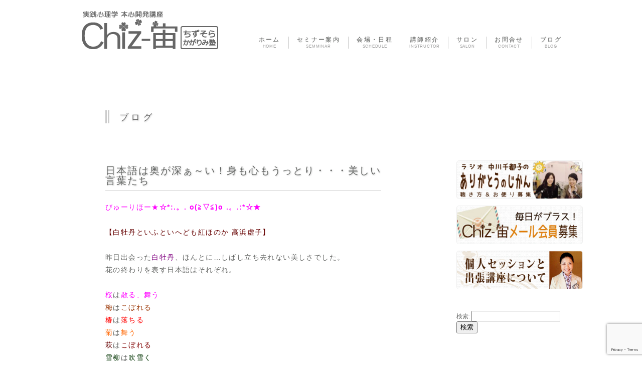

--- FILE ---
content_type: text/html; charset=UTF-8
request_url: https://chizsora.com/2013/05/01/%E6%97%A5%E6%9C%AC%E8%AA%9E%E3%81%AF%E5%A5%A5%E3%81%8C%E6%B7%B1%E3%81%81%EF%BD%9E%E3%81%84%EF%BC%81%E8%BA%AB%E3%82%82%E5%BF%83%E3%82%82%E3%81%86%E3%81%A3%E3%81%A8%E3%82%8A%E3%83%BB%E3%83%BB%E3%83%BB/
body_size: 11231
content:
<!DOCTYPE HTML>
<html lang="ja">
<head prefix="og: https://ogp.me/ns# fb: https://ogp.me/ns/fb# website: https://ogp.me/ns/website#">
<meta charset="UTF-8" />
<title>日本語は奥が深ぁ～い！身も心もうっとり・・・美しい言葉たち | 実践心理学 本心開発講座　Chiz-宙　- ちずそら かがりみ塾 -</title>
<link rel="shortcut icon" href="https://chizsora.com/wdps/wp-content/themes/chizsora/image/favicon.ico">
<link rel="stylesheet" href="https://chizsora.com/wdps/wp-content/themes/chizsora/style.css" type="text/css" />

<!-- All in One SEO Pack 2.12 by Michael Torbert of Semper Fi Web Design[159,244] -->
<link rel="canonical" href="https://chizsora.com/2013/05/01/日本語は奥が深ぁ～い！身も心もうっとり・・・/" />
			<script type="text/javascript" >
				window.ga=window.ga||function(){(ga.q=ga.q||[]).push(arguments)};ga.l=+new Date;
				ga('create', 'UA-32524109-1', 'auto');
				// Plugins
				
				ga('send', 'pageview');
			</script>
			<script async src="https://www.google-analytics.com/analytics.js"></script>
			<!-- /all in one seo pack -->
<link rel='dns-prefetch' href='//ajax.googleapis.com' />
<link rel='dns-prefetch' href='//webfonts.xserver.jp' />
<link rel='dns-prefetch' href='//www.google.com' />
<link rel='dns-prefetch' href='//s.w.org' />
<link rel="alternate" type="application/rss+xml" title="実践心理学 本心開発講座　Chiz-宙　- ちずそら かがりみ塾 - &raquo; 日本語は奥が深ぁ～い！身も心もうっとり・・・美しい言葉たち のコメントのフィード" href="https://chizsora.com/2013/05/01/%e6%97%a5%e6%9c%ac%e8%aa%9e%e3%81%af%e5%a5%a5%e3%81%8c%e6%b7%b1%e3%81%81%ef%bd%9e%e3%81%84%ef%bc%81%e8%ba%ab%e3%82%82%e5%bf%83%e3%82%82%e3%81%86%e3%81%a3%e3%81%a8%e3%82%8a%e3%83%bb%e3%83%bb%e3%83%bb/feed/" />
<!-- This site uses the Google Analytics by MonsterInsights plugin v7.10.0 - Using Analytics tracking - https://www.monsterinsights.com/ -->
<!-- Note: MonsterInsights is not currently configured on this site. The site owner needs to authenticate with Google Analytics in the MonsterInsights settings panel. -->
<!-- No UA code set -->
<!-- / Google Analytics by MonsterInsights -->
		<script type="text/javascript">
			window._wpemojiSettings = {"baseUrl":"https:\/\/s.w.org\/images\/core\/emoji\/12.0.0-1\/72x72\/","ext":".png","svgUrl":"https:\/\/s.w.org\/images\/core\/emoji\/12.0.0-1\/svg\/","svgExt":".svg","source":{"concatemoji":"https:\/\/chizsora.com\/wdps\/wp-includes\/js\/wp-emoji-release.min.js?ver=5.3.20"}};
			!function(e,a,t){var n,r,o,i=a.createElement("canvas"),p=i.getContext&&i.getContext("2d");function s(e,t){var a=String.fromCharCode;p.clearRect(0,0,i.width,i.height),p.fillText(a.apply(this,e),0,0);e=i.toDataURL();return p.clearRect(0,0,i.width,i.height),p.fillText(a.apply(this,t),0,0),e===i.toDataURL()}function c(e){var t=a.createElement("script");t.src=e,t.defer=t.type="text/javascript",a.getElementsByTagName("head")[0].appendChild(t)}for(o=Array("flag","emoji"),t.supports={everything:!0,everythingExceptFlag:!0},r=0;r<o.length;r++)t.supports[o[r]]=function(e){if(!p||!p.fillText)return!1;switch(p.textBaseline="top",p.font="600 32px Arial",e){case"flag":return s([127987,65039,8205,9895,65039],[127987,65039,8203,9895,65039])?!1:!s([55356,56826,55356,56819],[55356,56826,8203,55356,56819])&&!s([55356,57332,56128,56423,56128,56418,56128,56421,56128,56430,56128,56423,56128,56447],[55356,57332,8203,56128,56423,8203,56128,56418,8203,56128,56421,8203,56128,56430,8203,56128,56423,8203,56128,56447]);case"emoji":return!s([55357,56424,55356,57342,8205,55358,56605,8205,55357,56424,55356,57340],[55357,56424,55356,57342,8203,55358,56605,8203,55357,56424,55356,57340])}return!1}(o[r]),t.supports.everything=t.supports.everything&&t.supports[o[r]],"flag"!==o[r]&&(t.supports.everythingExceptFlag=t.supports.everythingExceptFlag&&t.supports[o[r]]);t.supports.everythingExceptFlag=t.supports.everythingExceptFlag&&!t.supports.flag,t.DOMReady=!1,t.readyCallback=function(){t.DOMReady=!0},t.supports.everything||(n=function(){t.readyCallback()},a.addEventListener?(a.addEventListener("DOMContentLoaded",n,!1),e.addEventListener("load",n,!1)):(e.attachEvent("onload",n),a.attachEvent("onreadystatechange",function(){"complete"===a.readyState&&t.readyCallback()})),(n=t.source||{}).concatemoji?c(n.concatemoji):n.wpemoji&&n.twemoji&&(c(n.twemoji),c(n.wpemoji)))}(window,document,window._wpemojiSettings);
		</script>
		<style type="text/css">
img.wp-smiley,
img.emoji {
	display: inline !important;
	border: none !important;
	box-shadow: none !important;
	height: 1em !important;
	width: 1em !important;
	margin: 0 .07em !important;
	vertical-align: -0.1em !important;
	background: none !important;
	padding: 0 !important;
}
</style>
	<link rel='stylesheet' id='yarppWidgetCss-css'  href='https://chizsora.com/wdps/wp-content/plugins/yet-another-related-posts-plugin/style/widget.css?ver=5.3.20' type='text/css' media='all' />
<link rel='stylesheet' id='wp-block-library-css'  href='https://chizsora.com/wdps/wp-includes/css/dist/block-library/style.min.css?ver=5.3.20' type='text/css' media='all' />
<link rel='stylesheet' id='contact-form-7-css'  href='https://chizsora.com/wdps/wp-content/plugins/contact-form-7/includes/css/styles.css?ver=5.1.1' type='text/css' media='all' />
<link rel='stylesheet' id='yarpp-thumbnails-yarpp-thumbnail-css'  href='https://chizsora.com/wdps/wp-content/plugins/yet-another-related-posts-plugin/includes/styles_thumbnails.css.php?width=120&#038;height=120&#038;ver=4.3.1' type='text/css' media='all' />
<script type='text/javascript' src='https://ajax.googleapis.com/ajax/libs/jquery/1.7/jquery.min.js?ver=1.7.1'></script>
<script type='text/javascript' src='//webfonts.xserver.jp/js/xserver.js?ver=1.1.0'></script>
<link rel='https://api.w.org/' href='https://chizsora.com/wp-json/' />
<link rel="EditURI" type="application/rsd+xml" title="RSD" href="https://chizsora.com/wdps/xmlrpc.php?rsd" />
<link rel="wlwmanifest" type="application/wlwmanifest+xml" href="https://chizsora.com/wdps/wp-includes/wlwmanifest.xml" /> 
<link rel='prev' title='血湧き肉躍る！東京講座開講～★超満席スタートです' href='https://chizsora.com/2013/04/27/%e8%a1%80%e6%b9%a7%e3%81%8d%e8%82%89%e8%ba%8d%e3%82%8b%ef%bc%81%e6%9d%b1%e4%ba%ac%e8%ac%9b%e5%ba%a7%e9%96%8b%e8%ac%9b%ef%bd%9e%e2%98%85%e8%b6%85%e6%ba%80%e5%b8%ad%e3%82%b9%e3%82%bf%e3%83%bc%e3%83%88/' />
<link rel='next' title='ピンチを切り抜けろ～っ！これで良かった！魔法の呪文お試しあれ♡' href='https://chizsora.com/2013/05/07/%e3%83%94%e3%83%b3%e3%83%81%e3%82%92%e5%88%87%e3%82%8a%e6%8a%9c%e3%81%91%e3%82%8d%ef%bd%9e%e3%81%a3%ef%bc%81%e3%81%93%e3%82%8c%e3%81%a7%e8%89%af%e3%81%8b%e3%81%a3%e3%81%9f%ef%bc%81%e9%ad%94%e6%b3%95/' />
<link rel='shortlink' href='https://chizsora.com/?p=1094' />
<link rel="alternate" type="application/json+oembed" href="https://chizsora.com/wp-json/oembed/1.0/embed?url=https%3A%2F%2Fchizsora.com%2F2013%2F05%2F01%2F%25e6%2597%25a5%25e6%259c%25ac%25e8%25aa%259e%25e3%2581%25af%25e5%25a5%25a5%25e3%2581%258c%25e6%25b7%25b1%25e3%2581%2581%25ef%25bd%259e%25e3%2581%2584%25ef%25bc%2581%25e8%25ba%25ab%25e3%2582%2582%25e5%25bf%2583%25e3%2582%2582%25e3%2581%2586%25e3%2581%25a3%25e3%2581%25a8%25e3%2582%258a%25e3%2583%25bb%25e3%2583%25bb%25e3%2583%25bb%2F" />
<link rel="alternate" type="text/xml+oembed" href="https://chizsora.com/wp-json/oembed/1.0/embed?url=https%3A%2F%2Fchizsora.com%2F2013%2F05%2F01%2F%25e6%2597%25a5%25e6%259c%25ac%25e8%25aa%259e%25e3%2581%25af%25e5%25a5%25a5%25e3%2581%258c%25e6%25b7%25b1%25e3%2581%2581%25ef%25bd%259e%25e3%2581%2584%25ef%25bc%2581%25e8%25ba%25ab%25e3%2582%2582%25e5%25bf%2583%25e3%2582%2582%25e3%2581%2586%25e3%2581%25a3%25e3%2581%25a8%25e3%2582%258a%25e3%2583%25bb%25e3%2583%25bb%25e3%2583%25bb%2F&#038;format=xml" />
<style type="text/css">.recentcomments a{display:inline !important;padding:0 !important;margin:0 !important;}</style><!-- All in one Favicon 4.7 --><!--[if lt IE 9]>
<script src="http://html5shim.googlecode.com/svn/trunk/html5.js"></script>
<![endif]-->
<script type="text/javascript" src="https://chizsora.com/wdps/wp-content/themes/chizsora/js/work.js"></script>
</head>

<body class="post-template-default single single-post postid-1094 single-format-standard">
<div id="container">
  <div id="header">
   <div id="logo"><a href="https://chizsora.com/">
      <img src="https://chizsora.com/wdps/wp-content/themes/chizsora/image/files/title_chizsora53.png" alt=" 実践心理学 本心開発講座　Chiz-宙　- ちずそら かがりみ塾 &#8211;"/>
      </a>
      </div>
    <nav>
      <ul>
        <li id="home"><a href="https://chizsora.com"><span class="nav-1">ホーム</span><br><span class="nav-2">HOME</span></a></li>
        <li id="semminar"><a href="https://chizsora.com#semminar-area"><span class="nav-1">セミナー案内</span><br><span class="nav-2">SEMMINAR</span></a></li>
        <li id="schedule"><a href="https://chizsora.com#schedule-area"><span class="nav-1">会場・日程</span><br><span class="nav-2">SCHEDULE</span></a></li>
        <li id="teachar"><a href="https://chizsora.com#teachar-area"><span class="nav-1">講師紹介</span><br><span class="nav-2">INSTRUCTOR</span></a></li>
        <li id="salon"><a href="https://chizsora.com/salon"><span class="nav-1">サロン</span><br><span class="nav-2">SALON</span></a></li>
        <li id="contact"><a href="https://chizsora.com/form"><span class="nav-1">お問合せ</span><br><span class="nav-2">CONTACT</span></a></li>
        <li id="blog"><a href="https://chizsora.com/blog"><span class="nav-1">ブログ</span><br><span class="nav-2">BLOG</span></a></li>
      </ul>
    </nav>
    <!-- end .header --></div>

  <div id="content">
    <div id="blog-area">
    <div class="area-container">

    <div class="area-header">
 	<h3>ブログ</h3>
                            </div>
    <div id="area-content-blog">

        
		<div class="post">
	<h2><a href="https://chizsora.com/2013/05/01/%e6%97%a5%e6%9c%ac%e8%aa%9e%e3%81%af%e5%a5%a5%e3%81%8c%e6%b7%b1%e3%81%81%ef%bd%9e%e3%81%84%ef%bc%81%e8%ba%ab%e3%82%82%e5%bf%83%e3%82%82%e3%81%86%e3%81%a3%e3%81%a8%e3%82%8a%e3%83%bb%e3%83%bb%e3%83%bb/">日本語は奥が深ぁ～い！身も心もうっとり・・・美しい言葉たち</a></h2>
	
<p><span style="color: #ff00ff">びゅーりほー★<strong>☆*:.。. o(≧▽≦)o .。.:*☆★</strong></span></p>
<p><br /><span style="color: #660000">【白牡丹といふといへども紅ほのか 高浜虚子】</span></p>
<p><br />昨日出会った<span style="color: #800080">白牡丹</span>、ほんとに…しばし立ち去れない美しさでした。<br />花の終わりを表す日本語はそれぞれ。</p>
<p><br /><span style="color: #ff00ff">桜</span>は<span style="color: #ff00ff">散る、舞う</span><br /><span style="color: #993300">梅</span>は<span style="color: #993300">こぼれる</span><br /><span style="color: #ff0000">椿</span>は<span style="color: #ff0000">落ちる</span><br /><span style="color: #ff6600">菊</span>は<span style="color: #ff6600">舞う</span><br /><span style="color: #660000">萩</span>は<span style="color: #800000">こぼれる</span><br /><span style="color: #003300">雪柳</span>は<span style="color: #003300">吹雪く</span><br />そして<br />この<span style="color: #f30b3e">牡丹</span>は<span style="color: #f30b3e">「崩れる」</span></p>
<p><br /><span style="color: #f30b3e">Oh!</span><br />なんと美しい！<br /><span style="color: #008000">日本語の豊かさ</span><br /><span style="color: #008000">日本人の感性の細やかさ</span><br /><span style="color: #008000">四季ある美しい国、日本。</span></p>
<p><br />この国に生まれたこと、日本語が母国語であることを心から誇りに思います。<br /><span style="color: #800080">真のありがとうございます</span></p>
<p><a href="http://egao-therapy.ciao.jp/chiz-sora/2013/05/01/1094/%e7%89%a1%e4%b8%b93%e3%80%8020130427-2" rel="attachment wp-att-1102"><img class="alignright  wp-image-1102" src="https://chizsora.com/wdps/wp-content/uploads/224f3d482aa2a32abdc8b9ed93f39ad31-225x300.jpg" alt="" width="225" height="300" /></a></p>
<p><a href="http://egao-therapy.ciao.jp/chiz-sora/2013/05/01/1094/20130427%e7%89%a1%e4%b8%b92%e3%80%80" rel="attachment wp-att-1099"><img class="alignleft size-medium wp-image-1099" src="https://chizsora.com/wdps/wp-content/uploads/7da105d2b9523d5e660f7d2e04874df8-225x300.jpg" alt="" width="225" height="300" /></a><a href="http://egao-therapy.ciao.jp/chiz-sora/2013/05/01/1094/%e7%89%a1%e4%b8%b9%ef%bc%91%e3%80%8020130427-2" rel="attachment wp-att-1100"><img class="aligncenter size-medium wp-image-1100" src="https://chizsora.com/wdps/wp-content/uploads/cc814a20dd56a1df85c5b9915dc6c7db1-225x300.jpg" alt="" width="225" height="300" /></a></p>
<p>&nbsp;</p>
<div class='yarpp-related yarpp-related-none'>
<h3>Related posts:</h3>
<p>No related posts.</p>
</div>


    
    <p class="postinfo">2013.5.1</p>
    <div id="snsbox-article"></div>


</div>
        
        
        
<div id="disqus_thread"></div>

    <p class="pagenation" style="margin-top:50px;"> <span class="oldpage">
      &laquo; <a href="https://chizsora.com/2013/04/27/%e8%a1%80%e6%b9%a7%e3%81%8d%e8%82%89%e8%ba%8d%e3%82%8b%ef%bc%81%e6%9d%b1%e4%ba%ac%e8%ac%9b%e5%ba%a7%e9%96%8b%e8%ac%9b%ef%bd%9e%e2%98%85%e8%b6%85%e6%ba%80%e5%b8%ad%e3%82%b9%e3%82%bf%e3%83%bc%e3%83%88/" rel="prev">血湧き肉躍る！東京講座開講～★超満席スタートです</a>      </span> <span class="newpage">
      <a href="https://chizsora.com/2013/05/07/%e3%83%94%e3%83%b3%e3%83%81%e3%82%92%e5%88%87%e3%82%8a%e6%8a%9c%e3%81%91%e3%82%8d%ef%bd%9e%e3%81%a3%ef%bc%81%e3%81%93%e3%82%8c%e3%81%a7%e8%89%af%e3%81%8b%e3%81%a3%e3%81%9f%ef%bc%81%e9%ad%94%e6%b3%95/" rel="next">ピンチを切り抜けろ～っ！これで良かった！魔法の呪文お試しあれ♡</a> &raquo;      </span> </p>
            
        <div id="single-semminar">
          <h3><a href="https://chizsora.com/category/semminar">参加者募集中：</a></h3>
           　                                    <div class="single-semminar-box">
				                <a href="https://chizsora.com/2025/03/01/%e3%80%90chiz-%e5%ae%99%ef%bc%8a%e3%81%82%e3%82%8a%e3%81%8c%e3%81%a8%e3%81%86%e3%81%8a%e7%a5%88%e3%82%8a%e3%82%ab%e3%83%95%e3%82%a7%ef%bc%a0%e5%a0%ba%e3%80%91%ef%bc%88%e8%8b%a5%e5%b9%b2%e5%90%8d/"><img width="150" height="150" src="https://chizsora.com/wdps/wp-content/uploads/2021/01/plum-949385_960_720-150x150.jpg" class="attachment-mysize150 size-mysize150 wp-post-image" alt="" /></a>
                                <h5><a href="https://chizsora.com/2025/03/01/%e3%80%90chiz-%e5%ae%99%ef%bc%8a%e3%81%82%e3%82%8a%e3%81%8c%e3%81%a8%e3%81%86%e3%81%8a%e7%a5%88%e3%82%8a%e3%82%ab%e3%83%95%e3%82%a7%ef%bc%a0%e5%a0%ba%e3%80%91%ef%bc%88%e8%8b%a5%e5%b9%b2%e5%90%8d/">3/14【ありがとうお祈り読書会＠堺】（若干名募集）　月に一度の自分リセットを</a></h5>

            </div>
                        <div class="single-semminar-box">
				                <a href="https://chizsora.com/2025/03/01/%e3%80%905%ef%bc%97%e3%80%80%e5%9f%ba%e7%a4%8e%e3%82%92%e5%ad%a6%e3%82%93%e3%81%a0%e4%ba%ba%e3%81%aechiz-%e5%ae%99%ef%bc%a0%e5%a4%a2%e3%82%92%e5%8f%b6%e3%81%88%e3%82%8b%e3%82%a4%e3%82%b9%e3%82%ad/"><img width="150" height="150" src="https://chizsora.com/wdps/wp-content/uploads/IMG_4140-1-150x150.jpg" class="attachment-mysize150 size-mysize150 wp-post-image" alt="" /></a>
                                <h5><a href="https://chizsora.com/2025/03/01/%e3%80%905%ef%bc%97%e3%80%80%e5%9f%ba%e7%a4%8e%e3%82%92%e5%ad%a6%e3%82%93%e3%81%a0%e4%ba%ba%e3%81%aechiz-%e5%ae%99%ef%bc%a0%e5%a4%a2%e3%82%92%e5%8f%b6%e3%81%88%e3%82%8b%e3%82%a4%e3%82%b9%e3%82%ad/">4/8【★実践心理学＊Chiz-宙＠夢を叶えるイスキア】目からウロコの実践心理学</a></h5>

            </div>
                        <div class="single-semminar-box">
				                <a href="https://chizsora.com/2025/03/01/%e3%80%9010%e6%9c%88%e5%ba%a6chiz-%e5%ae%99%ef%bc%8a%e6%9c%9d%e6%b4%bb%ef%bc%81%e3%80%9110%e6%9c%88%e3%81%af%e7%ac%ac2%e3%83%bb%e7%ac%ac5%e7%81%ab%e6%9b%9c%e9%96%8b%e5%82%ac%e3%81%a7%e3%81%99%e2%99%aa/"><img width="150" height="150" src="https://chizsora.com/wdps/wp-content/uploads/2024/11/4103f352fb207febc5de583b80bb8f8d-150x150.jpg" class="attachment-mysize150 size-mysize150 wp-post-image" alt="" /></a>
                                <h5><a href="https://chizsora.com/2025/03/01/%e3%80%9010%e6%9c%88%e5%ba%a6chiz-%e5%ae%99%ef%bc%8a%e6%9c%9d%e6%b4%bb%ef%bc%81%e3%80%9110%e6%9c%88%e3%81%af%e7%ac%ac2%e3%83%bb%e7%ac%ac5%e7%81%ab%e6%9b%9c%e9%96%8b%e5%82%ac%e3%81%a7%e3%81%99%e2%99%aa/">【Chiz-宙＊朝活！】★3月の朝活！★『友よ』読書会　 今月は第１第３火曜開催です</a></h5>

            </div>
                                </div>




    	<div class='yarpp-related yarpp-related-none'>
<h3>Related posts:</h3>
<p>No related posts.</p>
</div>
	<div id="breadcrumb">
	<div itemscope itemtype="http://data-vocabulary.org/Breadcrumb">
		<a href="https://chizsora.com" itemprop="url">
			<span itemprop="title">ホーム　</span>
		</a>&rsaquo;　　
	</div>
    	            	<div itemscope itemtype="http://data-vocabulary.org/Breadcrumb">
		<a href="https://chizsora.com/category/blog/" itemprop="url"><span itemprop="title">ブログ　</span>
		</a>&rsaquo;　
	</div>
	<div>
		日本語は奥が深ぁ～い！身も心もうっとり・・・美しい言葉たち	</div>


</div>

		</div>
<!-- サイドバー -->
<div id="sidebar">
<a href="https://chizsora.com/radio"><img src="https://chizsora.com/wdps/wp-content/themes/chizsora/image/banner001.jpg" alt="ラジオ【中川千都子のありがとうのじかん】" /></a>
<a href="https://chizsora.com/mail"><img src="https://chizsora.com/wdps/wp-content/themes/chizsora/image/banner2.jpg" alt="ときどき元氣通信　毎日がプラス！Chiz-宙メール会員募集（無料）" /></a>
<a href="https://chizsora.com/counseling"><img src="https://chizsora.com/wdps/wp-content/themes/chizsora/image/banner003.jpg" alt="個人セッション（カウンセリング）及び　出張講座について" /></a>
<div class="space30"></div>

<ul>
	<li id="search-2" class="widget widget_search"><form role="search" method="get" id="searchform" class="searchform" action="https://chizsora.com/">
				<div>
					<label class="screen-reader-text" for="s">検索:</label>
					<input type="text" value="" name="s" id="s" />
					<input type="submit" id="searchsubmit" value="検索" />
				</div>
			</form></li>
		<li id="recent-posts-2" class="widget widget_recent_entries">		<h2 class="widgettitle">最近の投稿</h2>
		<ul>
											<li>
					<a href="https://chizsora.com/2025/03/01/%e3%80%90728%e3%82%ab%e3%83%95%e3%82%a7%e3%82%bb%e3%83%9f%e3%83%8a%e3%83%bc%ef%bc%a0%e5%a4%a7%e9%98%aa%e5%a0%ba%e3%80%91%e6%9c%88%e3%81%ab%e4%b8%80%e5%ba%a6%e3%81%ae%e3%82%a8%e3%83%8d%e3%83%ab/">3/21【カフェセミナー＠大阪堺】日々の生き方の振り返りとリセット＆ワンテーマレッスン</a>
									</li>
											<li>
					<a href="https://chizsora.com/2025/03/01/%e3%80%90chiz-%e5%ae%99%ef%bc%8a%e3%81%82%e3%82%8a%e3%81%8c%e3%81%a8%e3%81%86%e3%81%8a%e7%a5%88%e3%82%8a%e3%82%ab%e3%83%95%e3%82%a7%ef%bc%a0%e5%a0%ba%e3%80%91%ef%bc%88%e8%8b%a5%e5%b9%b2%e5%90%8d/">3/14【ありがとうお祈り読書会＠堺】（若干名募集）　月に一度の自分リセットを</a>
									</li>
											<li>
					<a href="https://chizsora.com/2025/03/01/7-10%e3%80%90%e6%96%b0%e8%a6%8f%e9%96%8b%e8%ac%9b%e3%80%80%e3%82%aa%e3%83%bc%e3%83%97%e3%83%b3%e3%82%bb%e3%83%83%e3%82%b7%e3%83%a7%e3%83%b3%e3%80%91%e8%83%b8%e3%81%ae%e4%b8%ad%e3%81%ae%e6%80%9d/">3/28【オープンセッション】毎回好評のセッション　ご予約はお早目に</a>
									</li>
											<li>
					<a href="https://chizsora.com/2025/03/01/%e3%80%905%ef%bc%97%e3%80%80%e5%9f%ba%e7%a4%8e%e3%82%92%e5%ad%a6%e3%82%93%e3%81%a0%e4%ba%ba%e3%81%aechiz-%e5%ae%99%ef%bc%a0%e5%a4%a2%e3%82%92%e5%8f%b6%e3%81%88%e3%82%8b%e3%82%a4%e3%82%b9%e3%82%ad/">4/8【★実践心理学＊Chiz-宙＠夢を叶えるイスキア】目からウロコの実践心理学</a>
									</li>
											<li>
					<a href="https://chizsora.com/2025/03/01/%e3%80%9010%e6%9c%88%e5%ba%a6chiz-%e5%ae%99%ef%bc%8a%e6%9c%9d%e6%b4%bb%ef%bc%81%e3%80%9110%e6%9c%88%e3%81%af%e7%ac%ac2%e3%83%bb%e7%ac%ac5%e7%81%ab%e6%9b%9c%e9%96%8b%e5%82%ac%e3%81%a7%e3%81%99%e2%99%aa/">【Chiz-宙＊朝活！】★3月の朝活！★『友よ』読書会　 今月は第１第３火曜開催です</a>
									</li>
					</ul>
		</li>
<li id="recent-comments-2" class="widget widget_recent_comments"><h2 class="widgettitle">最近のコメント</h2>
<ul id="recentcomments"><li class="recentcomments"><a href="https://chizsora.com/2016/09/18/%e3%82%81%e3%81%a1%e3%82%83%e3%82%81%e3%81%a1%e3%82%83%e6%a5%bd%e3%81%ab%e3%81%aa%e3%82%8b%e6%96%b9%e6%b3%95%ef%bd%a5%ef%bd%a5%ef%bd%a5%e7%8f%be%e4%bb%a3%e8%aa%9e%e8%a8%b3%e8%88%ac%e8%8b%a5%e5%bf%83/#comment-124">めちゃめちゃ楽になる方法･･･現代語訳般若心経</a> に <span class="comment-author-link">Chizuko Nakagawa</span> より</li><li class="recentcomments"><a href="https://chizsora.com/2016/09/18/%e3%82%81%e3%81%a1%e3%82%83%e3%82%81%e3%81%a1%e3%82%83%e6%a5%bd%e3%81%ab%e3%81%aa%e3%82%8b%e6%96%b9%e6%b3%95%ef%bd%a5%ef%bd%a5%ef%bd%a5%e7%8f%be%e4%bb%a3%e8%aa%9e%e8%a8%b3%e8%88%ac%e8%8b%a5%e5%bf%83/#comment-123">めちゃめちゃ楽になる方法･･･現代語訳般若心経</a> に <span class="comment-author-link">miyuki noguchi</span> より</li><li class="recentcomments"><a href="https://chizsora.com/2016/08/01/%e3%80%90730%e3%80%80chiz-%e5%ae%99%ef%bc%8a%e9%a3%be%e3%82%8a%e5%b7%bb%e3%81%8d%e5%af%bf%e5%8f%b8%e8%ac%9b%e5%ba%a7%e3%80%91%e7%ac%91%e9%a1%94%e3%82%82%e3%81%8a%e5%af%bf%e5%8f%b8%e3%82%82%e6%ba%80/#comment-122">【7/30　Chiz-宙＊飾り巻き寿司講座】笑顔もお寿司も満開</a> に <span class="comment-author-link">Miyuki Shinada</span> より</li><li class="recentcomments"><a href="https://chizsora.com/2015/11/15/%e9%9b%a8%e3%81%ae%e9%81%93%e9%a0%93%e5%a0%80%e3%81%a7%e3%81%a1%e3%82%87%e3%81%a3%e3%81%a8%e6%80%9d%e3%81%a3%e3%81%9f%e3%81%93%e3%81%a8%ef%bc%86%e3%80%8c%e9%81%93%e6%a5%bd%e3%80%8d%e3%83%86%e3%83%ac/#comment-121">雨の道頓堀でちょっと思ったこと＆「道楽」テレビ取材</a> に <span class="comment-author-link">Chizuko Nakagawa</span> より</li><li class="recentcomments"><a href="https://chizsora.com/2015/06/15/%e3%81%8a%e5%be%85%e3%81%9f%e3%81%9b%ef%bd%9e%e3%82%a2%e3%83%a1%e3%83%aa%e3%82%ab%e7%a5%88%e3%82%8a%e6%97%85%e3%80%80%e3%83%a2%e3%83%8b%e3%83%a5%e3%83%a1%e3%83%b3%e3%83%88%e3%83%90%e3%83%ac%e3%83%bc/#comment-120">お待たせ～アメリカ祈り旅　モニュメントバレーにて</a> に <span class="comment-author-link">MIYUKI NOGUCHI</span> より</li></ul></li>
<li id="archives-2" class="widget widget_archive"><h2 class="widgettitle">アーカイブ</h2>
		<label class="screen-reader-text" for="archives-dropdown-2">アーカイブ</label>
		<select id="archives-dropdown-2" name="archive-dropdown">
			
			<option value="">月を選択</option>
				<option value='https://chizsora.com/2025/03/'> 2025年3月 </option>
	<option value='https://chizsora.com/2025/02/'> 2025年2月 </option>
	<option value='https://chizsora.com/2025/01/'> 2025年1月 </option>
	<option value='https://chizsora.com/2024/12/'> 2024年12月 </option>
	<option value='https://chizsora.com/2024/10/'> 2024年10月 </option>
	<option value='https://chizsora.com/2024/08/'> 2024年8月 </option>
	<option value='https://chizsora.com/2024/07/'> 2024年7月 </option>
	<option value='https://chizsora.com/2024/05/'> 2024年5月 </option>
	<option value='https://chizsora.com/2024/04/'> 2024年4月 </option>
	<option value='https://chizsora.com/2024/03/'> 2024年3月 </option>
	<option value='https://chizsora.com/2023/11/'> 2023年11月 </option>
	<option value='https://chizsora.com/2023/10/'> 2023年10月 </option>
	<option value='https://chizsora.com/2023/08/'> 2023年8月 </option>
	<option value='https://chizsora.com/2023/07/'> 2023年7月 </option>
	<option value='https://chizsora.com/2023/06/'> 2023年6月 </option>
	<option value='https://chizsora.com/2023/05/'> 2023年5月 </option>
	<option value='https://chizsora.com/2023/04/'> 2023年4月 </option>
	<option value='https://chizsora.com/2023/03/'> 2023年3月 </option>
	<option value='https://chizsora.com/2023/02/'> 2023年2月 </option>
	<option value='https://chizsora.com/2023/01/'> 2023年1月 </option>
	<option value='https://chizsora.com/2022/11/'> 2022年11月 </option>
	<option value='https://chizsora.com/2022/10/'> 2022年10月 </option>
	<option value='https://chizsora.com/2022/09/'> 2022年9月 </option>
	<option value='https://chizsora.com/2022/08/'> 2022年8月 </option>
	<option value='https://chizsora.com/2022/07/'> 2022年7月 </option>
	<option value='https://chizsora.com/2022/06/'> 2022年6月 </option>
	<option value='https://chizsora.com/2022/05/'> 2022年5月 </option>
	<option value='https://chizsora.com/2022/04/'> 2022年4月 </option>
	<option value='https://chizsora.com/2022/03/'> 2022年3月 </option>
	<option value='https://chizsora.com/2022/01/'> 2022年1月 </option>
	<option value='https://chizsora.com/2021/12/'> 2021年12月 </option>
	<option value='https://chizsora.com/2021/11/'> 2021年11月 </option>
	<option value='https://chizsora.com/2021/10/'> 2021年10月 </option>
	<option value='https://chizsora.com/2021/09/'> 2021年9月 </option>
	<option value='https://chizsora.com/2021/08/'> 2021年8月 </option>
	<option value='https://chizsora.com/2021/07/'> 2021年7月 </option>
	<option value='https://chizsora.com/2021/06/'> 2021年6月 </option>
	<option value='https://chizsora.com/2021/05/'> 2021年5月 </option>
	<option value='https://chizsora.com/2021/04/'> 2021年4月 </option>
	<option value='https://chizsora.com/2021/03/'> 2021年3月 </option>
	<option value='https://chizsora.com/2021/02/'> 2021年2月 </option>
	<option value='https://chizsora.com/2021/01/'> 2021年1月 </option>
	<option value='https://chizsora.com/2020/12/'> 2020年12月 </option>
	<option value='https://chizsora.com/2020/11/'> 2020年11月 </option>
	<option value='https://chizsora.com/2020/10/'> 2020年10月 </option>
	<option value='https://chizsora.com/2020/09/'> 2020年9月 </option>
	<option value='https://chizsora.com/2020/08/'> 2020年8月 </option>
	<option value='https://chizsora.com/2020/07/'> 2020年7月 </option>
	<option value='https://chizsora.com/2020/06/'> 2020年6月 </option>
	<option value='https://chizsora.com/2020/05/'> 2020年5月 </option>
	<option value='https://chizsora.com/2020/04/'> 2020年4月 </option>
	<option value='https://chizsora.com/2020/03/'> 2020年3月 </option>
	<option value='https://chizsora.com/2020/02/'> 2020年2月 </option>
	<option value='https://chizsora.com/2020/01/'> 2020年1月 </option>
	<option value='https://chizsora.com/2019/12/'> 2019年12月 </option>
	<option value='https://chizsora.com/2019/11/'> 2019年11月 </option>
	<option value='https://chizsora.com/2019/10/'> 2019年10月 </option>
	<option value='https://chizsora.com/2019/09/'> 2019年9月 </option>
	<option value='https://chizsora.com/2019/08/'> 2019年8月 </option>
	<option value='https://chizsora.com/2019/07/'> 2019年7月 </option>
	<option value='https://chizsora.com/2019/06/'> 2019年6月 </option>
	<option value='https://chizsora.com/2019/05/'> 2019年5月 </option>
	<option value='https://chizsora.com/2019/04/'> 2019年4月 </option>
	<option value='https://chizsora.com/2019/03/'> 2019年3月 </option>
	<option value='https://chizsora.com/2019/02/'> 2019年2月 </option>
	<option value='https://chizsora.com/2019/01/'> 2019年1月 </option>
	<option value='https://chizsora.com/2018/12/'> 2018年12月 </option>
	<option value='https://chizsora.com/2018/10/'> 2018年10月 </option>
	<option value='https://chizsora.com/2018/09/'> 2018年9月 </option>
	<option value='https://chizsora.com/2018/08/'> 2018年8月 </option>
	<option value='https://chizsora.com/2018/07/'> 2018年7月 </option>
	<option value='https://chizsora.com/2018/06/'> 2018年6月 </option>
	<option value='https://chizsora.com/2018/05/'> 2018年5月 </option>
	<option value='https://chizsora.com/2018/04/'> 2018年4月 </option>
	<option value='https://chizsora.com/2018/03/'> 2018年3月 </option>
	<option value='https://chizsora.com/2018/02/'> 2018年2月 </option>
	<option value='https://chizsora.com/2018/01/'> 2018年1月 </option>
	<option value='https://chizsora.com/2017/12/'> 2017年12月 </option>
	<option value='https://chizsora.com/2017/11/'> 2017年11月 </option>
	<option value='https://chizsora.com/2017/10/'> 2017年10月 </option>
	<option value='https://chizsora.com/2017/09/'> 2017年9月 </option>
	<option value='https://chizsora.com/2017/08/'> 2017年8月 </option>
	<option value='https://chizsora.com/2017/07/'> 2017年7月 </option>
	<option value='https://chizsora.com/2017/06/'> 2017年6月 </option>
	<option value='https://chizsora.com/2017/05/'> 2017年5月 </option>
	<option value='https://chizsora.com/2017/04/'> 2017年4月 </option>
	<option value='https://chizsora.com/2017/03/'> 2017年3月 </option>
	<option value='https://chizsora.com/2017/02/'> 2017年2月 </option>
	<option value='https://chizsora.com/2017/01/'> 2017年1月 </option>
	<option value='https://chizsora.com/2016/12/'> 2016年12月 </option>
	<option value='https://chizsora.com/2016/11/'> 2016年11月 </option>
	<option value='https://chizsora.com/2016/10/'> 2016年10月 </option>
	<option value='https://chizsora.com/2016/09/'> 2016年9月 </option>
	<option value='https://chizsora.com/2016/08/'> 2016年8月 </option>
	<option value='https://chizsora.com/2016/07/'> 2016年7月 </option>
	<option value='https://chizsora.com/2016/06/'> 2016年6月 </option>
	<option value='https://chizsora.com/2016/05/'> 2016年5月 </option>
	<option value='https://chizsora.com/2016/04/'> 2016年4月 </option>
	<option value='https://chizsora.com/2016/03/'> 2016年3月 </option>
	<option value='https://chizsora.com/2016/02/'> 2016年2月 </option>
	<option value='https://chizsora.com/2016/01/'> 2016年1月 </option>
	<option value='https://chizsora.com/2015/12/'> 2015年12月 </option>
	<option value='https://chizsora.com/2015/11/'> 2015年11月 </option>
	<option value='https://chizsora.com/2015/10/'> 2015年10月 </option>
	<option value='https://chizsora.com/2015/09/'> 2015年9月 </option>
	<option value='https://chizsora.com/2015/08/'> 2015年8月 </option>
	<option value='https://chizsora.com/2015/07/'> 2015年7月 </option>
	<option value='https://chizsora.com/2015/06/'> 2015年6月 </option>
	<option value='https://chizsora.com/2015/05/'> 2015年5月 </option>
	<option value='https://chizsora.com/2015/04/'> 2015年4月 </option>
	<option value='https://chizsora.com/2015/03/'> 2015年3月 </option>
	<option value='https://chizsora.com/2015/02/'> 2015年2月 </option>
	<option value='https://chizsora.com/2015/01/'> 2015年1月 </option>
	<option value='https://chizsora.com/2014/12/'> 2014年12月 </option>
	<option value='https://chizsora.com/2014/11/'> 2014年11月 </option>
	<option value='https://chizsora.com/2014/10/'> 2014年10月 </option>
	<option value='https://chizsora.com/2014/09/'> 2014年9月 </option>
	<option value='https://chizsora.com/2014/08/'> 2014年8月 </option>
	<option value='https://chizsora.com/2014/07/'> 2014年7月 </option>
	<option value='https://chizsora.com/2014/06/'> 2014年6月 </option>
	<option value='https://chizsora.com/2014/05/'> 2014年5月 </option>
	<option value='https://chizsora.com/2014/04/'> 2014年4月 </option>
	<option value='https://chizsora.com/2014/03/'> 2014年3月 </option>
	<option value='https://chizsora.com/2014/02/'> 2014年2月 </option>
	<option value='https://chizsora.com/2014/01/'> 2014年1月 </option>
	<option value='https://chizsora.com/2013/12/'> 2013年12月 </option>
	<option value='https://chizsora.com/2013/11/'> 2013年11月 </option>
	<option value='https://chizsora.com/2013/10/'> 2013年10月 </option>
	<option value='https://chizsora.com/2013/09/'> 2013年9月 </option>
	<option value='https://chizsora.com/2013/08/'> 2013年8月 </option>
	<option value='https://chizsora.com/2013/07/'> 2013年7月 </option>
	<option value='https://chizsora.com/2013/06/'> 2013年6月 </option>
	<option value='https://chizsora.com/2013/05/'> 2013年5月 </option>
	<option value='https://chizsora.com/2013/04/'> 2013年4月 </option>
	<option value='https://chizsora.com/2013/02/'> 2013年2月 </option>
	<option value='https://chizsora.com/2013/01/'> 2013年1月 </option>
	<option value='https://chizsora.com/2012/12/'> 2012年12月 </option>
	<option value='https://chizsora.com/2012/11/'> 2012年11月 </option>
	<option value='https://chizsora.com/2012/10/'> 2012年10月 </option>
	<option value='https://chizsora.com/2012/09/'> 2012年9月 </option>

		</select>

<script type="text/javascript">
/* <![CDATA[ */
(function() {
	var dropdown = document.getElementById( "archives-dropdown-2" );
	function onSelectChange() {
		if ( dropdown.options[ dropdown.selectedIndex ].value !== '' ) {
			document.location.href = this.options[ this.selectedIndex ].value;
		}
	}
	dropdown.onchange = onSelectChange;
})();
/* ]]> */
</script>

		</li>
<li id="categories-2" class="widget widget_categories"><h2 class="widgettitle">カテゴリー</h2>
		<ul>
				<li class="cat-item cat-item-24"><a href="https://chizsora.com/category/chiz%e3%83%9e%e3%83%9e%e4%bb%8b%e8%ad%b7%e6%97%a5%e8%a8%98/">Chizママ介護日記</a>
</li>
	<li class="cat-item cat-item-35"><a href="https://chizsora.com/category/blog/%e3%81%82%e3%82%8a%e3%81%8c%e3%81%a8%e3%81%86%e4%be%bf%e3%82%8a/">ありがとう便り</a>
</li>
	<li class="cat-item cat-item-3"><a href="https://chizsora.com/category/news/">お知らせ</a>
</li>
	<li class="cat-item cat-item-34"><a href="https://chizsora.com/category/%e3%82%ab%e3%83%ab%e3%83%81%e3%83%a3%e3%83%bc%e3%83%8f%e3%82%a6%e3%82%b9academy/">カルチャーハウスAcademy</a>
</li>
	<li class="cat-item cat-item-5"><a href="https://chizsora.com/category/report/">セミナーレポート</a>
</li>
	<li class="cat-item cat-item-4"><a href="https://chizsora.com/category/semminar/">セミナー情報</a>
</li>
	<li class="cat-item cat-item-6"><a href="https://chizsora.com/category/blog/">ブログ</a>
</li>
	<li class="cat-item cat-item-36"><a href="https://chizsora.com/category/%e3%83%a9%e3%82%b8%e3%82%aa%e3%81%82%e3%82%8a%e3%81%8c%e3%81%a8%e3%81%86%e3%81%ae%e3%81%98%e3%81%8b%e3%82%93/">ラジオありがとうのじかん</a>
</li>
	<li class="cat-item cat-item-33"><a href="https://chizsora.com/category/%e5%a4%aa%e9%99%bd%e3%81%a8%e9%9d%92%e7%a9%ba%e3%82%92%e9%81%8b%e3%81%b6%e7%94%9f%e3%81%8d%e6%96%b9%e3%81%ae%e3%83%92%e3%83%b3%e3%83%88100/">太陽と青空を運ぶ生き方のヒント100</a>
</li>
	<li class="cat-item cat-item-1"><a href="https://chizsora.com/category/%e6%9c%aa%e5%88%86%e9%a1%9e/">未分類</a>
</li>
	<li class="cat-item cat-item-29"><a href="https://chizsora.com/category/semminar/semminar-zanwazuka/">残席わずか</a>
</li>
	<li class="cat-item cat-item-25"><a href="https://chizsora.com/category/%e6%b0%97%e3%81%be%e3%81%be%e3%81%absenryu/">気ままにsenryu</a>
</li>
	<li class="cat-item cat-item-30"><a href="https://chizsora.com/category/semminar/semminar-manseki/">満席</a>
</li>
	<li class="cat-item cat-item-26"><a href="https://chizsora.com/category/%e7%9c%9f%e3%81%ae%e3%81%82%e3%82%8a%e3%81%8c%e3%81%a8%e3%81%86%e3%81%94%e3%81%96%e3%81%84%e3%81%be%e3%81%99/">真のありがとうございます</a>
</li>
		</ul>
			</li>
<li id="meta-2" class="widget widget_meta"><h2 class="widgettitle">メタ情報</h2>
			<ul>
						<li><a href="https://chizsora.com/wdps/wp-login.php">ログイン</a></li>
			<li><a href="https://chizsora.com/feed/">投稿フィード</a></li>
			<li><a href="https://chizsora.com/comments/feed/">コメントフィード</a></li>
			<li><a href="https://ja.wordpress.org/">WordPress.org</a></li>			</ul>
			</li>
</ul>
</div>
 </div>
 </div>
 </div>

  <div id="footer">
  <div id="footer-content">
      <div id="footer-nav">
      <ul>
        <li id="home"><a href="https://chizsora.com"><span class="nav-1">ホーム</span><br><span class="nav-2">HOME</span></a></li>
        <li id="semminar"><a href="https://chizsora.com/#semminar-area"><span class="nav-1">セミナー案内</span><br><span class="nav-2">SEMMINAR</span></a></li>
        <li id="schedule"><a href="https://chizsora.com/#schedule-area"><span class="nav-1">会場・日程</span><br><span class="nav-2">SCHEDULE</span></a></li>
        <li id="teachar"><a href="https://chizsora.com/#teachar-area"><span class="nav-1">講師紹介</span><br><span class="nav-2">INSTRUCTOR</span></a></li>
        <li id="contact"><a href="https://chizsora.com/form"><span class="nav-1">お問合せ</span><br><span class="nav-2">CONTACT</span></a></li>
        <li id="blog"><a href="https://chizsora.com/blog"><span class="nav-1">ブログ</span><br><span class="nav-2">BLOG</span></a></li>
      </ul>
    </div>
              <div class="social-links">
            <div id="snsbox-footer">
            </div>
          </div>
    <div id="footer-copyright">
      <p>Copyright  Chizsora All Rights Reserved.</p>
    </div>
    </div>
    <!-- end .footer --></div>

  <div class="layer layer1"></div>
    <div class="layer layer2"></div>
 <div class="backtotop"><a href="#container"><img src="https://chizsora.com/wdps/wp-content/themes/chizsora/image/backtotop01.gif" alt="トップに戻る" width="70" height="49" /></a></div>
    <!-- end .container --></div>
<link rel='stylesheet' id='yarppRelatedCss-css'  href='https://chizsora.com/wdps/wp-content/plugins/yet-another-related-posts-plugin/style/related.css?ver=5.3.20' type='text/css' media='all' />
<script type='text/javascript'>
/* <![CDATA[ */
var wpcf7 = {"apiSettings":{"root":"https:\/\/chizsora.com\/wp-json\/contact-form-7\/v1","namespace":"contact-form-7\/v1"},"cached":"1"};
/* ]]> */
</script>
<script type='text/javascript' src='https://chizsora.com/wdps/wp-content/plugins/contact-form-7/includes/js/scripts.js?ver=5.1.1'></script>
<script type='text/javascript'>
/* <![CDATA[ */
var countVars = {"disqusShortname":"chiz-sora"};
/* ]]> */
</script>
<script type='text/javascript' src='https://chizsora.com/wdps/wp-content/plugins/disqus-comment-system/public/js/comment_count.js?ver=3.0.17'></script>
<script type='text/javascript'>
/* <![CDATA[ */
var embedVars = {"disqusConfig":{"integration":"wordpress 3.0.17"},"disqusIdentifier":"1094 http:\/\/egao-therapy.ciao.jp\/chiz-sora\/?p=1094","disqusShortname":"chiz-sora","disqusTitle":"\u65e5\u672c\u8a9e\u306f\u5965\u304c\u6df1\u3041\uff5e\u3044\uff01\u8eab\u3082\u5fc3\u3082\u3046\u3063\u3068\u308a\u30fb\u30fb\u30fb\u7f8e\u3057\u3044\u8a00\u8449\u305f\u3061","disqusUrl":"https:\/\/chizsora.com\/2013\/05\/01\/%e6%97%a5%e6%9c%ac%e8%aa%9e%e3%81%af%e5%a5%a5%e3%81%8c%e6%b7%b1%e3%81%81%ef%bd%9e%e3%81%84%ef%bc%81%e8%ba%ab%e3%82%82%e5%bf%83%e3%82%82%e3%81%86%e3%81%a3%e3%81%a8%e3%82%8a%e3%83%bb%e3%83%bb%e3%83%bb\/","postId":"1094"};
/* ]]> */
</script>
<script type='text/javascript' src='https://chizsora.com/wdps/wp-content/plugins/disqus-comment-system/public/js/comment_embed.js?ver=3.0.17'></script>
<script type='text/javascript' src='https://www.google.com/recaptcha/api.js?render=6LcmG3waAAAAAD9vu9d2C8KjvQCnYdeuQSpkRuaL&#038;ver=3.0'></script>
<script type='text/javascript' src='https://chizsora.com/wdps/wp-includes/js/wp-embed.min.js?ver=5.3.20'></script>
<script type="text/javascript">
( function( grecaptcha, sitekey ) {

	var wpcf7recaptcha = {
		execute: function() {
			grecaptcha.execute(
				sitekey,
				{ action: 'homepage' }
			).then( function( token ) {
				var forms = document.getElementsByTagName( 'form' );

				for ( var i = 0; i < forms.length; i++ ) {
					var fields = forms[ i ].getElementsByTagName( 'input' );

					for ( var j = 0; j < fields.length; j++ ) {
						var field = fields[ j ];

						if ( 'g-recaptcha-response' === field.getAttribute( 'name' ) ) {
							field.setAttribute( 'value', token );
							break;
						}
					}
				}
			} );
		}
	};

	grecaptcha.ready( wpcf7recaptcha.execute );

	document.addEventListener( 'wpcf7submit', wpcf7recaptcha.execute, false );

} )( grecaptcha, '6LcmG3waAAAAAD9vu9d2C8KjvQCnYdeuQSpkRuaL' );
</script>
<script type="text/javascript" src="https://chizsora.com/wdps/wp-content/themes/chizsora/js/responsiveslides.min.js"></script>
<!--<script type="text/javascript" src="https://chizsora.com/wdps/wp-content/themes/Frame_A/js/ie_text-shadow.js"></script>-->
<script type="text/javascript" src="https://chizsora.com/wdps/wp-content/themes/chizsora/js/CssBrowserSelector.js"></script>
<script type="text/javascript" src="https://chizsora.com/wdps/wp-content/themes/chizsora/js/jquery.scrolltrigger.js"></script>
<script type="text/javascript" src="https://chizsora.com/wdps/wp-content/themes/chizsora/js/map-carender.js"></script>

  <script>
  // ソーシャルボタン
// 最初に変数をまとめて定義
var facebook_btn, twitter_btn, google_btn, facebook_art;

// facebook like
facebook_btn =
  '<div class="fbbtn btn"><iframe src="//www.facebook.com/plugins/like.php?href=https://chizsora.com&send=false&layout=button_count&width=100&show_faces=true&action=like&colorscheme=light&font=arial&height=35&appId=485342498151453" scrolling="no" frameborder="0" style="border:none; overflow:hidden; width:135px; height:21px;" allowTransparency="true"></iframe></div>';

facebook_art =
  '<div class="fbbtn btn"><iframe src="//www.facebook.com/plugins/like.php?href=https://chizsora.com/2013/05/01/%e6%97%a5%e6%9c%ac%e8%aa%9e%e3%81%af%e5%a5%a5%e3%81%8c%e6%b7%b1%e3%81%81%ef%bd%9e%e3%81%84%ef%bc%81%e8%ba%ab%e3%82%82%e5%bf%83%e3%82%82%e3%81%86%e3%81%a3%e3%81%a8%e3%82%8a%e3%83%bb%e3%83%bb%e3%83%bb/&send=false&layout=button_count&width=100&show_faces=true&action=like&colorscheme=light&font=arial&height=35&appId=485342498151453" scrolling="no" frameborder="0" style="border:none; overflow:hidden; width:135px; height:21px;" allowTransparency="true"></iframe></div>';

// Twitter
twitter_btn =
  '<div class="twbtn btn"><a href="https://twitter.com/share" class="twitter-share-button"  data-lang="ja" data-text="実践心理学 本心開発講座　Chiz-宙　- ちずそら かがりみ塾 &#8211;" data-url="https://chizsora.com" >Tweet</a></div><script>!function(d,s,id){var js,fjs=d.getElementsByTagName(s)[0];if(!d.getElementById(id)){js=d.createElement(s);js.id=id;js.src="//platform.twitter.com/widgets.js";fjs.parentNode.insertBefore(js,fjs);}}(document,"script","twitter-wjs");<\/script>';


// google +
google_btn =
  '<div class="glbtn btn"><g:plusone size="medium" annotation="bubble" width="90" href="https://chizsora.com"></g:plusone></div> <script>window.___gcfg={lang:"ja"};(function(){var po=document.createElement("script");po.type="text/javascript";po.async=true;po.src="https://apis.google.com/js/plusone.js";var s=document.getElementsByTagName("script")[0];s.parentNode.insertBefore(po,s);})();<\/script>';


// Footer Social 遅延load
	jQuery(function() {
    	jQuery('div').scrolltrigger({
        	trigger: '#footer',
        	callback: 'bar4'
    	});
	});
	var bar4 = function(){
    	jQuery('#snsbox-footer').append(facebook_btn + twitter_btn + google_btn)
	};

// Post Social 遅延load
  	jQuery(function() {
    	jQuery('div').scrolltrigger({
        	trigger: '#disqus_thread',
        	callback: 'bar5'
    	});
	});
	var bar5 = function(){
    	jQuery('#snsbox-article').append(facebook_art)
	};
</script>

</body></html>
<!-- *´¨)
     ¸.•´¸.•*´¨) ¸.•*¨)
     (¸.•´ (¸.•` ¤ Comet Cache is Fully Functional ¤ ´¨) -->

<!-- Cache File Version Salt:       n/a -->

<!-- Cache File URL:                https://chizsora.com/2013/05/01/%E6%97%A5%E6%9C%AC%E8%AA%9E%E3%81%AF%E5%A5%A5%E3%81%8C%E6%B7%B1%E3%81%81%EF%BD%9E%E3%81%84%EF%BC%81%E8%BA%AB%E3%82%82%E5%BF%83%E3%82%82%E3%81%86%E3%81%A3%E3%81%A8%E3%82%8A%E3%83%BB%E3%83%BB%E3%83%BB/ -->
<!-- Cache File Path:               /cache/comet-cache/cache/https/chizsora-com/2013/05/01/-e6-97-a5-e6-9c-ac-e8-aa-9e-e3-81-af-e5-a5-a5-e3-81-8c-e6-b7-b1-e3-81-81-ef-bd-9e-e3-81-84-ef-bc-81-e8-ba-ab-e3-82-82-e5-bf-83-e3-82-82-e3-81-86-e3-81-a3-e3-81-a8-e3-82-8a-e3-83-bb-e3-83-bb-e3-83-bb.html -->

<!-- Cache File Generated Via:      HTTP request -->
<!-- Cache File Generated On:       Feb 2nd, 2026 @ 4:52 am UTC -->
<!-- Cache File Generated In:       0.21072 seconds -->

<!-- Cache File Expires On:         Feb 9th, 2026 @ 4:52 am UTC -->
<!-- Cache File Auto-Rebuild On:    Feb 9th, 2026 @ 4:52 am UTC -->

--- FILE ---
content_type: text/html; charset=utf-8
request_url: https://www.google.com/recaptcha/api2/anchor?ar=1&k=6LcmG3waAAAAAD9vu9d2C8KjvQCnYdeuQSpkRuaL&co=aHR0cHM6Ly9jaGl6c29yYS5jb206NDQz&hl=en&v=N67nZn4AqZkNcbeMu4prBgzg&size=invisible&anchor-ms=20000&execute-ms=30000&cb=545fp2e83fx9
body_size: 48775
content:
<!DOCTYPE HTML><html dir="ltr" lang="en"><head><meta http-equiv="Content-Type" content="text/html; charset=UTF-8">
<meta http-equiv="X-UA-Compatible" content="IE=edge">
<title>reCAPTCHA</title>
<style type="text/css">
/* cyrillic-ext */
@font-face {
  font-family: 'Roboto';
  font-style: normal;
  font-weight: 400;
  font-stretch: 100%;
  src: url(//fonts.gstatic.com/s/roboto/v48/KFO7CnqEu92Fr1ME7kSn66aGLdTylUAMa3GUBHMdazTgWw.woff2) format('woff2');
  unicode-range: U+0460-052F, U+1C80-1C8A, U+20B4, U+2DE0-2DFF, U+A640-A69F, U+FE2E-FE2F;
}
/* cyrillic */
@font-face {
  font-family: 'Roboto';
  font-style: normal;
  font-weight: 400;
  font-stretch: 100%;
  src: url(//fonts.gstatic.com/s/roboto/v48/KFO7CnqEu92Fr1ME7kSn66aGLdTylUAMa3iUBHMdazTgWw.woff2) format('woff2');
  unicode-range: U+0301, U+0400-045F, U+0490-0491, U+04B0-04B1, U+2116;
}
/* greek-ext */
@font-face {
  font-family: 'Roboto';
  font-style: normal;
  font-weight: 400;
  font-stretch: 100%;
  src: url(//fonts.gstatic.com/s/roboto/v48/KFO7CnqEu92Fr1ME7kSn66aGLdTylUAMa3CUBHMdazTgWw.woff2) format('woff2');
  unicode-range: U+1F00-1FFF;
}
/* greek */
@font-face {
  font-family: 'Roboto';
  font-style: normal;
  font-weight: 400;
  font-stretch: 100%;
  src: url(//fonts.gstatic.com/s/roboto/v48/KFO7CnqEu92Fr1ME7kSn66aGLdTylUAMa3-UBHMdazTgWw.woff2) format('woff2');
  unicode-range: U+0370-0377, U+037A-037F, U+0384-038A, U+038C, U+038E-03A1, U+03A3-03FF;
}
/* math */
@font-face {
  font-family: 'Roboto';
  font-style: normal;
  font-weight: 400;
  font-stretch: 100%;
  src: url(//fonts.gstatic.com/s/roboto/v48/KFO7CnqEu92Fr1ME7kSn66aGLdTylUAMawCUBHMdazTgWw.woff2) format('woff2');
  unicode-range: U+0302-0303, U+0305, U+0307-0308, U+0310, U+0312, U+0315, U+031A, U+0326-0327, U+032C, U+032F-0330, U+0332-0333, U+0338, U+033A, U+0346, U+034D, U+0391-03A1, U+03A3-03A9, U+03B1-03C9, U+03D1, U+03D5-03D6, U+03F0-03F1, U+03F4-03F5, U+2016-2017, U+2034-2038, U+203C, U+2040, U+2043, U+2047, U+2050, U+2057, U+205F, U+2070-2071, U+2074-208E, U+2090-209C, U+20D0-20DC, U+20E1, U+20E5-20EF, U+2100-2112, U+2114-2115, U+2117-2121, U+2123-214F, U+2190, U+2192, U+2194-21AE, U+21B0-21E5, U+21F1-21F2, U+21F4-2211, U+2213-2214, U+2216-22FF, U+2308-230B, U+2310, U+2319, U+231C-2321, U+2336-237A, U+237C, U+2395, U+239B-23B7, U+23D0, U+23DC-23E1, U+2474-2475, U+25AF, U+25B3, U+25B7, U+25BD, U+25C1, U+25CA, U+25CC, U+25FB, U+266D-266F, U+27C0-27FF, U+2900-2AFF, U+2B0E-2B11, U+2B30-2B4C, U+2BFE, U+3030, U+FF5B, U+FF5D, U+1D400-1D7FF, U+1EE00-1EEFF;
}
/* symbols */
@font-face {
  font-family: 'Roboto';
  font-style: normal;
  font-weight: 400;
  font-stretch: 100%;
  src: url(//fonts.gstatic.com/s/roboto/v48/KFO7CnqEu92Fr1ME7kSn66aGLdTylUAMaxKUBHMdazTgWw.woff2) format('woff2');
  unicode-range: U+0001-000C, U+000E-001F, U+007F-009F, U+20DD-20E0, U+20E2-20E4, U+2150-218F, U+2190, U+2192, U+2194-2199, U+21AF, U+21E6-21F0, U+21F3, U+2218-2219, U+2299, U+22C4-22C6, U+2300-243F, U+2440-244A, U+2460-24FF, U+25A0-27BF, U+2800-28FF, U+2921-2922, U+2981, U+29BF, U+29EB, U+2B00-2BFF, U+4DC0-4DFF, U+FFF9-FFFB, U+10140-1018E, U+10190-1019C, U+101A0, U+101D0-101FD, U+102E0-102FB, U+10E60-10E7E, U+1D2C0-1D2D3, U+1D2E0-1D37F, U+1F000-1F0FF, U+1F100-1F1AD, U+1F1E6-1F1FF, U+1F30D-1F30F, U+1F315, U+1F31C, U+1F31E, U+1F320-1F32C, U+1F336, U+1F378, U+1F37D, U+1F382, U+1F393-1F39F, U+1F3A7-1F3A8, U+1F3AC-1F3AF, U+1F3C2, U+1F3C4-1F3C6, U+1F3CA-1F3CE, U+1F3D4-1F3E0, U+1F3ED, U+1F3F1-1F3F3, U+1F3F5-1F3F7, U+1F408, U+1F415, U+1F41F, U+1F426, U+1F43F, U+1F441-1F442, U+1F444, U+1F446-1F449, U+1F44C-1F44E, U+1F453, U+1F46A, U+1F47D, U+1F4A3, U+1F4B0, U+1F4B3, U+1F4B9, U+1F4BB, U+1F4BF, U+1F4C8-1F4CB, U+1F4D6, U+1F4DA, U+1F4DF, U+1F4E3-1F4E6, U+1F4EA-1F4ED, U+1F4F7, U+1F4F9-1F4FB, U+1F4FD-1F4FE, U+1F503, U+1F507-1F50B, U+1F50D, U+1F512-1F513, U+1F53E-1F54A, U+1F54F-1F5FA, U+1F610, U+1F650-1F67F, U+1F687, U+1F68D, U+1F691, U+1F694, U+1F698, U+1F6AD, U+1F6B2, U+1F6B9-1F6BA, U+1F6BC, U+1F6C6-1F6CF, U+1F6D3-1F6D7, U+1F6E0-1F6EA, U+1F6F0-1F6F3, U+1F6F7-1F6FC, U+1F700-1F7FF, U+1F800-1F80B, U+1F810-1F847, U+1F850-1F859, U+1F860-1F887, U+1F890-1F8AD, U+1F8B0-1F8BB, U+1F8C0-1F8C1, U+1F900-1F90B, U+1F93B, U+1F946, U+1F984, U+1F996, U+1F9E9, U+1FA00-1FA6F, U+1FA70-1FA7C, U+1FA80-1FA89, U+1FA8F-1FAC6, U+1FACE-1FADC, U+1FADF-1FAE9, U+1FAF0-1FAF8, U+1FB00-1FBFF;
}
/* vietnamese */
@font-face {
  font-family: 'Roboto';
  font-style: normal;
  font-weight: 400;
  font-stretch: 100%;
  src: url(//fonts.gstatic.com/s/roboto/v48/KFO7CnqEu92Fr1ME7kSn66aGLdTylUAMa3OUBHMdazTgWw.woff2) format('woff2');
  unicode-range: U+0102-0103, U+0110-0111, U+0128-0129, U+0168-0169, U+01A0-01A1, U+01AF-01B0, U+0300-0301, U+0303-0304, U+0308-0309, U+0323, U+0329, U+1EA0-1EF9, U+20AB;
}
/* latin-ext */
@font-face {
  font-family: 'Roboto';
  font-style: normal;
  font-weight: 400;
  font-stretch: 100%;
  src: url(//fonts.gstatic.com/s/roboto/v48/KFO7CnqEu92Fr1ME7kSn66aGLdTylUAMa3KUBHMdazTgWw.woff2) format('woff2');
  unicode-range: U+0100-02BA, U+02BD-02C5, U+02C7-02CC, U+02CE-02D7, U+02DD-02FF, U+0304, U+0308, U+0329, U+1D00-1DBF, U+1E00-1E9F, U+1EF2-1EFF, U+2020, U+20A0-20AB, U+20AD-20C0, U+2113, U+2C60-2C7F, U+A720-A7FF;
}
/* latin */
@font-face {
  font-family: 'Roboto';
  font-style: normal;
  font-weight: 400;
  font-stretch: 100%;
  src: url(//fonts.gstatic.com/s/roboto/v48/KFO7CnqEu92Fr1ME7kSn66aGLdTylUAMa3yUBHMdazQ.woff2) format('woff2');
  unicode-range: U+0000-00FF, U+0131, U+0152-0153, U+02BB-02BC, U+02C6, U+02DA, U+02DC, U+0304, U+0308, U+0329, U+2000-206F, U+20AC, U+2122, U+2191, U+2193, U+2212, U+2215, U+FEFF, U+FFFD;
}
/* cyrillic-ext */
@font-face {
  font-family: 'Roboto';
  font-style: normal;
  font-weight: 500;
  font-stretch: 100%;
  src: url(//fonts.gstatic.com/s/roboto/v48/KFO7CnqEu92Fr1ME7kSn66aGLdTylUAMa3GUBHMdazTgWw.woff2) format('woff2');
  unicode-range: U+0460-052F, U+1C80-1C8A, U+20B4, U+2DE0-2DFF, U+A640-A69F, U+FE2E-FE2F;
}
/* cyrillic */
@font-face {
  font-family: 'Roboto';
  font-style: normal;
  font-weight: 500;
  font-stretch: 100%;
  src: url(//fonts.gstatic.com/s/roboto/v48/KFO7CnqEu92Fr1ME7kSn66aGLdTylUAMa3iUBHMdazTgWw.woff2) format('woff2');
  unicode-range: U+0301, U+0400-045F, U+0490-0491, U+04B0-04B1, U+2116;
}
/* greek-ext */
@font-face {
  font-family: 'Roboto';
  font-style: normal;
  font-weight: 500;
  font-stretch: 100%;
  src: url(//fonts.gstatic.com/s/roboto/v48/KFO7CnqEu92Fr1ME7kSn66aGLdTylUAMa3CUBHMdazTgWw.woff2) format('woff2');
  unicode-range: U+1F00-1FFF;
}
/* greek */
@font-face {
  font-family: 'Roboto';
  font-style: normal;
  font-weight: 500;
  font-stretch: 100%;
  src: url(//fonts.gstatic.com/s/roboto/v48/KFO7CnqEu92Fr1ME7kSn66aGLdTylUAMa3-UBHMdazTgWw.woff2) format('woff2');
  unicode-range: U+0370-0377, U+037A-037F, U+0384-038A, U+038C, U+038E-03A1, U+03A3-03FF;
}
/* math */
@font-face {
  font-family: 'Roboto';
  font-style: normal;
  font-weight: 500;
  font-stretch: 100%;
  src: url(//fonts.gstatic.com/s/roboto/v48/KFO7CnqEu92Fr1ME7kSn66aGLdTylUAMawCUBHMdazTgWw.woff2) format('woff2');
  unicode-range: U+0302-0303, U+0305, U+0307-0308, U+0310, U+0312, U+0315, U+031A, U+0326-0327, U+032C, U+032F-0330, U+0332-0333, U+0338, U+033A, U+0346, U+034D, U+0391-03A1, U+03A3-03A9, U+03B1-03C9, U+03D1, U+03D5-03D6, U+03F0-03F1, U+03F4-03F5, U+2016-2017, U+2034-2038, U+203C, U+2040, U+2043, U+2047, U+2050, U+2057, U+205F, U+2070-2071, U+2074-208E, U+2090-209C, U+20D0-20DC, U+20E1, U+20E5-20EF, U+2100-2112, U+2114-2115, U+2117-2121, U+2123-214F, U+2190, U+2192, U+2194-21AE, U+21B0-21E5, U+21F1-21F2, U+21F4-2211, U+2213-2214, U+2216-22FF, U+2308-230B, U+2310, U+2319, U+231C-2321, U+2336-237A, U+237C, U+2395, U+239B-23B7, U+23D0, U+23DC-23E1, U+2474-2475, U+25AF, U+25B3, U+25B7, U+25BD, U+25C1, U+25CA, U+25CC, U+25FB, U+266D-266F, U+27C0-27FF, U+2900-2AFF, U+2B0E-2B11, U+2B30-2B4C, U+2BFE, U+3030, U+FF5B, U+FF5D, U+1D400-1D7FF, U+1EE00-1EEFF;
}
/* symbols */
@font-face {
  font-family: 'Roboto';
  font-style: normal;
  font-weight: 500;
  font-stretch: 100%;
  src: url(//fonts.gstatic.com/s/roboto/v48/KFO7CnqEu92Fr1ME7kSn66aGLdTylUAMaxKUBHMdazTgWw.woff2) format('woff2');
  unicode-range: U+0001-000C, U+000E-001F, U+007F-009F, U+20DD-20E0, U+20E2-20E4, U+2150-218F, U+2190, U+2192, U+2194-2199, U+21AF, U+21E6-21F0, U+21F3, U+2218-2219, U+2299, U+22C4-22C6, U+2300-243F, U+2440-244A, U+2460-24FF, U+25A0-27BF, U+2800-28FF, U+2921-2922, U+2981, U+29BF, U+29EB, U+2B00-2BFF, U+4DC0-4DFF, U+FFF9-FFFB, U+10140-1018E, U+10190-1019C, U+101A0, U+101D0-101FD, U+102E0-102FB, U+10E60-10E7E, U+1D2C0-1D2D3, U+1D2E0-1D37F, U+1F000-1F0FF, U+1F100-1F1AD, U+1F1E6-1F1FF, U+1F30D-1F30F, U+1F315, U+1F31C, U+1F31E, U+1F320-1F32C, U+1F336, U+1F378, U+1F37D, U+1F382, U+1F393-1F39F, U+1F3A7-1F3A8, U+1F3AC-1F3AF, U+1F3C2, U+1F3C4-1F3C6, U+1F3CA-1F3CE, U+1F3D4-1F3E0, U+1F3ED, U+1F3F1-1F3F3, U+1F3F5-1F3F7, U+1F408, U+1F415, U+1F41F, U+1F426, U+1F43F, U+1F441-1F442, U+1F444, U+1F446-1F449, U+1F44C-1F44E, U+1F453, U+1F46A, U+1F47D, U+1F4A3, U+1F4B0, U+1F4B3, U+1F4B9, U+1F4BB, U+1F4BF, U+1F4C8-1F4CB, U+1F4D6, U+1F4DA, U+1F4DF, U+1F4E3-1F4E6, U+1F4EA-1F4ED, U+1F4F7, U+1F4F9-1F4FB, U+1F4FD-1F4FE, U+1F503, U+1F507-1F50B, U+1F50D, U+1F512-1F513, U+1F53E-1F54A, U+1F54F-1F5FA, U+1F610, U+1F650-1F67F, U+1F687, U+1F68D, U+1F691, U+1F694, U+1F698, U+1F6AD, U+1F6B2, U+1F6B9-1F6BA, U+1F6BC, U+1F6C6-1F6CF, U+1F6D3-1F6D7, U+1F6E0-1F6EA, U+1F6F0-1F6F3, U+1F6F7-1F6FC, U+1F700-1F7FF, U+1F800-1F80B, U+1F810-1F847, U+1F850-1F859, U+1F860-1F887, U+1F890-1F8AD, U+1F8B0-1F8BB, U+1F8C0-1F8C1, U+1F900-1F90B, U+1F93B, U+1F946, U+1F984, U+1F996, U+1F9E9, U+1FA00-1FA6F, U+1FA70-1FA7C, U+1FA80-1FA89, U+1FA8F-1FAC6, U+1FACE-1FADC, U+1FADF-1FAE9, U+1FAF0-1FAF8, U+1FB00-1FBFF;
}
/* vietnamese */
@font-face {
  font-family: 'Roboto';
  font-style: normal;
  font-weight: 500;
  font-stretch: 100%;
  src: url(//fonts.gstatic.com/s/roboto/v48/KFO7CnqEu92Fr1ME7kSn66aGLdTylUAMa3OUBHMdazTgWw.woff2) format('woff2');
  unicode-range: U+0102-0103, U+0110-0111, U+0128-0129, U+0168-0169, U+01A0-01A1, U+01AF-01B0, U+0300-0301, U+0303-0304, U+0308-0309, U+0323, U+0329, U+1EA0-1EF9, U+20AB;
}
/* latin-ext */
@font-face {
  font-family: 'Roboto';
  font-style: normal;
  font-weight: 500;
  font-stretch: 100%;
  src: url(//fonts.gstatic.com/s/roboto/v48/KFO7CnqEu92Fr1ME7kSn66aGLdTylUAMa3KUBHMdazTgWw.woff2) format('woff2');
  unicode-range: U+0100-02BA, U+02BD-02C5, U+02C7-02CC, U+02CE-02D7, U+02DD-02FF, U+0304, U+0308, U+0329, U+1D00-1DBF, U+1E00-1E9F, U+1EF2-1EFF, U+2020, U+20A0-20AB, U+20AD-20C0, U+2113, U+2C60-2C7F, U+A720-A7FF;
}
/* latin */
@font-face {
  font-family: 'Roboto';
  font-style: normal;
  font-weight: 500;
  font-stretch: 100%;
  src: url(//fonts.gstatic.com/s/roboto/v48/KFO7CnqEu92Fr1ME7kSn66aGLdTylUAMa3yUBHMdazQ.woff2) format('woff2');
  unicode-range: U+0000-00FF, U+0131, U+0152-0153, U+02BB-02BC, U+02C6, U+02DA, U+02DC, U+0304, U+0308, U+0329, U+2000-206F, U+20AC, U+2122, U+2191, U+2193, U+2212, U+2215, U+FEFF, U+FFFD;
}
/* cyrillic-ext */
@font-face {
  font-family: 'Roboto';
  font-style: normal;
  font-weight: 900;
  font-stretch: 100%;
  src: url(//fonts.gstatic.com/s/roboto/v48/KFO7CnqEu92Fr1ME7kSn66aGLdTylUAMa3GUBHMdazTgWw.woff2) format('woff2');
  unicode-range: U+0460-052F, U+1C80-1C8A, U+20B4, U+2DE0-2DFF, U+A640-A69F, U+FE2E-FE2F;
}
/* cyrillic */
@font-face {
  font-family: 'Roboto';
  font-style: normal;
  font-weight: 900;
  font-stretch: 100%;
  src: url(//fonts.gstatic.com/s/roboto/v48/KFO7CnqEu92Fr1ME7kSn66aGLdTylUAMa3iUBHMdazTgWw.woff2) format('woff2');
  unicode-range: U+0301, U+0400-045F, U+0490-0491, U+04B0-04B1, U+2116;
}
/* greek-ext */
@font-face {
  font-family: 'Roboto';
  font-style: normal;
  font-weight: 900;
  font-stretch: 100%;
  src: url(//fonts.gstatic.com/s/roboto/v48/KFO7CnqEu92Fr1ME7kSn66aGLdTylUAMa3CUBHMdazTgWw.woff2) format('woff2');
  unicode-range: U+1F00-1FFF;
}
/* greek */
@font-face {
  font-family: 'Roboto';
  font-style: normal;
  font-weight: 900;
  font-stretch: 100%;
  src: url(//fonts.gstatic.com/s/roboto/v48/KFO7CnqEu92Fr1ME7kSn66aGLdTylUAMa3-UBHMdazTgWw.woff2) format('woff2');
  unicode-range: U+0370-0377, U+037A-037F, U+0384-038A, U+038C, U+038E-03A1, U+03A3-03FF;
}
/* math */
@font-face {
  font-family: 'Roboto';
  font-style: normal;
  font-weight: 900;
  font-stretch: 100%;
  src: url(//fonts.gstatic.com/s/roboto/v48/KFO7CnqEu92Fr1ME7kSn66aGLdTylUAMawCUBHMdazTgWw.woff2) format('woff2');
  unicode-range: U+0302-0303, U+0305, U+0307-0308, U+0310, U+0312, U+0315, U+031A, U+0326-0327, U+032C, U+032F-0330, U+0332-0333, U+0338, U+033A, U+0346, U+034D, U+0391-03A1, U+03A3-03A9, U+03B1-03C9, U+03D1, U+03D5-03D6, U+03F0-03F1, U+03F4-03F5, U+2016-2017, U+2034-2038, U+203C, U+2040, U+2043, U+2047, U+2050, U+2057, U+205F, U+2070-2071, U+2074-208E, U+2090-209C, U+20D0-20DC, U+20E1, U+20E5-20EF, U+2100-2112, U+2114-2115, U+2117-2121, U+2123-214F, U+2190, U+2192, U+2194-21AE, U+21B0-21E5, U+21F1-21F2, U+21F4-2211, U+2213-2214, U+2216-22FF, U+2308-230B, U+2310, U+2319, U+231C-2321, U+2336-237A, U+237C, U+2395, U+239B-23B7, U+23D0, U+23DC-23E1, U+2474-2475, U+25AF, U+25B3, U+25B7, U+25BD, U+25C1, U+25CA, U+25CC, U+25FB, U+266D-266F, U+27C0-27FF, U+2900-2AFF, U+2B0E-2B11, U+2B30-2B4C, U+2BFE, U+3030, U+FF5B, U+FF5D, U+1D400-1D7FF, U+1EE00-1EEFF;
}
/* symbols */
@font-face {
  font-family: 'Roboto';
  font-style: normal;
  font-weight: 900;
  font-stretch: 100%;
  src: url(//fonts.gstatic.com/s/roboto/v48/KFO7CnqEu92Fr1ME7kSn66aGLdTylUAMaxKUBHMdazTgWw.woff2) format('woff2');
  unicode-range: U+0001-000C, U+000E-001F, U+007F-009F, U+20DD-20E0, U+20E2-20E4, U+2150-218F, U+2190, U+2192, U+2194-2199, U+21AF, U+21E6-21F0, U+21F3, U+2218-2219, U+2299, U+22C4-22C6, U+2300-243F, U+2440-244A, U+2460-24FF, U+25A0-27BF, U+2800-28FF, U+2921-2922, U+2981, U+29BF, U+29EB, U+2B00-2BFF, U+4DC0-4DFF, U+FFF9-FFFB, U+10140-1018E, U+10190-1019C, U+101A0, U+101D0-101FD, U+102E0-102FB, U+10E60-10E7E, U+1D2C0-1D2D3, U+1D2E0-1D37F, U+1F000-1F0FF, U+1F100-1F1AD, U+1F1E6-1F1FF, U+1F30D-1F30F, U+1F315, U+1F31C, U+1F31E, U+1F320-1F32C, U+1F336, U+1F378, U+1F37D, U+1F382, U+1F393-1F39F, U+1F3A7-1F3A8, U+1F3AC-1F3AF, U+1F3C2, U+1F3C4-1F3C6, U+1F3CA-1F3CE, U+1F3D4-1F3E0, U+1F3ED, U+1F3F1-1F3F3, U+1F3F5-1F3F7, U+1F408, U+1F415, U+1F41F, U+1F426, U+1F43F, U+1F441-1F442, U+1F444, U+1F446-1F449, U+1F44C-1F44E, U+1F453, U+1F46A, U+1F47D, U+1F4A3, U+1F4B0, U+1F4B3, U+1F4B9, U+1F4BB, U+1F4BF, U+1F4C8-1F4CB, U+1F4D6, U+1F4DA, U+1F4DF, U+1F4E3-1F4E6, U+1F4EA-1F4ED, U+1F4F7, U+1F4F9-1F4FB, U+1F4FD-1F4FE, U+1F503, U+1F507-1F50B, U+1F50D, U+1F512-1F513, U+1F53E-1F54A, U+1F54F-1F5FA, U+1F610, U+1F650-1F67F, U+1F687, U+1F68D, U+1F691, U+1F694, U+1F698, U+1F6AD, U+1F6B2, U+1F6B9-1F6BA, U+1F6BC, U+1F6C6-1F6CF, U+1F6D3-1F6D7, U+1F6E0-1F6EA, U+1F6F0-1F6F3, U+1F6F7-1F6FC, U+1F700-1F7FF, U+1F800-1F80B, U+1F810-1F847, U+1F850-1F859, U+1F860-1F887, U+1F890-1F8AD, U+1F8B0-1F8BB, U+1F8C0-1F8C1, U+1F900-1F90B, U+1F93B, U+1F946, U+1F984, U+1F996, U+1F9E9, U+1FA00-1FA6F, U+1FA70-1FA7C, U+1FA80-1FA89, U+1FA8F-1FAC6, U+1FACE-1FADC, U+1FADF-1FAE9, U+1FAF0-1FAF8, U+1FB00-1FBFF;
}
/* vietnamese */
@font-face {
  font-family: 'Roboto';
  font-style: normal;
  font-weight: 900;
  font-stretch: 100%;
  src: url(//fonts.gstatic.com/s/roboto/v48/KFO7CnqEu92Fr1ME7kSn66aGLdTylUAMa3OUBHMdazTgWw.woff2) format('woff2');
  unicode-range: U+0102-0103, U+0110-0111, U+0128-0129, U+0168-0169, U+01A0-01A1, U+01AF-01B0, U+0300-0301, U+0303-0304, U+0308-0309, U+0323, U+0329, U+1EA0-1EF9, U+20AB;
}
/* latin-ext */
@font-face {
  font-family: 'Roboto';
  font-style: normal;
  font-weight: 900;
  font-stretch: 100%;
  src: url(//fonts.gstatic.com/s/roboto/v48/KFO7CnqEu92Fr1ME7kSn66aGLdTylUAMa3KUBHMdazTgWw.woff2) format('woff2');
  unicode-range: U+0100-02BA, U+02BD-02C5, U+02C7-02CC, U+02CE-02D7, U+02DD-02FF, U+0304, U+0308, U+0329, U+1D00-1DBF, U+1E00-1E9F, U+1EF2-1EFF, U+2020, U+20A0-20AB, U+20AD-20C0, U+2113, U+2C60-2C7F, U+A720-A7FF;
}
/* latin */
@font-face {
  font-family: 'Roboto';
  font-style: normal;
  font-weight: 900;
  font-stretch: 100%;
  src: url(//fonts.gstatic.com/s/roboto/v48/KFO7CnqEu92Fr1ME7kSn66aGLdTylUAMa3yUBHMdazQ.woff2) format('woff2');
  unicode-range: U+0000-00FF, U+0131, U+0152-0153, U+02BB-02BC, U+02C6, U+02DA, U+02DC, U+0304, U+0308, U+0329, U+2000-206F, U+20AC, U+2122, U+2191, U+2193, U+2212, U+2215, U+FEFF, U+FFFD;
}

</style>
<link rel="stylesheet" type="text/css" href="https://www.gstatic.com/recaptcha/releases/N67nZn4AqZkNcbeMu4prBgzg/styles__ltr.css">
<script nonce="abCWVNI5tgrb3qO2-6PJqw" type="text/javascript">window['__recaptcha_api'] = 'https://www.google.com/recaptcha/api2/';</script>
<script type="text/javascript" src="https://www.gstatic.com/recaptcha/releases/N67nZn4AqZkNcbeMu4prBgzg/recaptcha__en.js" nonce="abCWVNI5tgrb3qO2-6PJqw">
      
    </script></head>
<body><div id="rc-anchor-alert" class="rc-anchor-alert"></div>
<input type="hidden" id="recaptcha-token" value="[base64]">
<script type="text/javascript" nonce="abCWVNI5tgrb3qO2-6PJqw">
      recaptcha.anchor.Main.init("[\x22ainput\x22,[\x22bgdata\x22,\x22\x22,\[base64]/[base64]/[base64]/[base64]/[base64]/UltsKytdPUU6KEU8MjA0OD9SW2wrK109RT4+NnwxOTI6KChFJjY0NTEyKT09NTUyOTYmJk0rMTxjLmxlbmd0aCYmKGMuY2hhckNvZGVBdChNKzEpJjY0NTEyKT09NTYzMjA/[base64]/[base64]/[base64]/[base64]/[base64]/[base64]/[base64]\x22,\[base64]\x22,\x22Zgliw6ZELmHCm8OvM8OHwqzDp8Kqw5/DowUow5vCs8KQwoILw6jCrTjCm8OIwqXCusKDwqcqCyXCsGJIasOuUsKgaMKCMsOeXsO7w6VAEAXDs8KWbMOWeAF3A8Kqw6YLw63CksKKwqcww5/Ds8O7w7/DpU1sQzdgVDxzES7Dl8Ofw6DCrcO8SjxEACjCtMKGKlF5w75ZZHJYw7QtUy9YF8Ktw7/CojUZaMOmW8OLY8K2w59xw7PDrSVqw5vDpsOHW8KWFcKZI8O/wpwxVSDCk1fCkMKnVMOwKxvDlUcQNC1bwq4ww6TDncKDw7tzaMO6wqhzw6bCihZFwq/[base64]/[base64]/wpchQGRhw7UQwq7CqMOLw61zB8KNYMODDMKlA1fChXTDqwMtw6vCnMOzbgMEQmrDuhIgL0rCusKYT1fDmjnDlVXCqGoNw4tgbD/CrcODWcKNw7fCnsK1w5XCqE8/JMKWVyHDocK3w5/CjyHCjhDClsOyaMOtVcKNw7Zhwr/CuClaBnhew7d7wpxLMHdwdVhnw4Ikw7FMw53DlmIWC03CrcK3w6tZw6wBw6zCqsKawqPDisK3c8OPeD90w6RQwpE+w6EGw70twpvDkQjCvEnCm8O7w6p5OH1UwrnDmsKCcMO7VUc5wq8SNTkWQ8OnWwcTfMOUPsOsw7bDvcKXUm/Cm8K7TT14T3Z2w4jCnDjDhErDvVIuacKwVhbCk15pT8K2CMOGE8OFwrjDscK1F0M+w4zCj8OMw7otei14dFfCpwR6w7DCpsKJdW3CiCRqPzjDvX7DpMKFEyxsC2bDi3lLw4EOwpjCqMOowrvDmyfDhsK2AMOFw4rCowB+wr/CjUzDi3UUd2fDmSZhwpEoHMKmw4Fww79ywpoIw7YdwqlrPsKtw4YkworDhwcWORPCv8KkaMODJcOvw6AgOMO+enHCv3Yewo/[base64]/CssKWwr40YsKaw5hrSnfCi0lGFsOddMO7JMKCRMKZQ0PDlwrDqQ/[base64]/wp3DpyYkT35gHl7CqBR5w5FDO2IcLzopw5Iswq3Dth5rFMO5awXDvH3CnELDr8OWb8Kmw5RYVSECwosVXA4eScOjd24lwovCtRhiwqpdWsKKP3APAcOWw5nDl8OOwpTDs8OcZsOPwpgVQsKDw6HDq8OtwovDr0AOVznCsGE9wpPCuWPDpywDwoA3PMOHwpPDk8Omw6/CgMOPLVLCmyczw4LDv8O8b8OJw5MQw6jDo1nDgj3DrX/Ck3ljW8OPbifDry5zw7rDpHkgwp5lw4MsH1nDh8ORLsK8DsKKCcOtP8KSTsOjdhZ+HsOdfcOOR21ew5bCrynCsFvCrRPCqWLDsk1ow5wqFMOvYlQhwqTDiSlWIULCgXk8woTDhUPDtMKZw5jCo34Lw4PCiRA1wqjChcOWwq7Dg8KEFk/CtMKGOBgFwq8XwoNswozDsG/[base64]/DpcO+cFwtwqbCusKKG8OkYV/[base64]/[base64]/DsMOhAsOpwqjDh8KBwpHDlXU/G0EMw7/CnA7Dj3IUw4tYPhxSw7QgSsKBw682wpfDosOBPMKIPmgZXHzCpsKNFiNfTsKywrptLcOAw5/CilEzT8O5HMODw6nCjQDDg8Obw4lHLcKZw5vCvS5wwpPCkMOOwpI3CyFbKcOGawXCumwNwoAJw6/CpiHCpALCuMKnw40vwoXDuG/CrcKIw5zCnQXCn8KUb8KqwpEFRC7CjsKqVxwNwr1kw4nCv8Kqw73DmcOTRcK+wrl1Zj3DisOSfMKISMOqfsOZwovCuQ3Cm8K4wrPCrU9sG00ew59JSA/Cr8KaD21jFVRuw5Fzw73CusOXKm7Cv8O3GUrDo8Kcw6fCmVXCtsKQVcKFfMKUwqpBw44Jw5DDsTnCliXCtMKUw59VWmNVO8KLwqTDsBjDlsKKLBfDo2cWwqTCocOLwqYxwrjCjsOvwr/[base64]/[base64]/[base64]/XsKgE8OAwp9kEU/CgA/[base64]/[base64]/ImnCrcO9L8OnwqQdAcKde2jDksOJW8K6ASXCkHTDhMOfw7zCq1/CjcKtB8Kiw7HCoyA9UzbCuwAEwonDvsKtNcOfRcK7NcKcw4XDs1fCp8OfwoXCscKfb301wpXDncO1wqXCjSp0SMOyw5zCsBdcwpLDoMKHw6HDvsOUwqbDrcOzKsOuwqPCt0/Ctk/[base64]/PjpbwoVPbR/Cs3TDjcOLUMKRwoTDkyTDusOww6p+w5oUwqFLwqMWw67Cji8ow6g8UhVYwrbDqMKEw73Cl8KtwrjDlsKAw4I7HnwuZcOPw7ELRBR3EBhQNEHCksOzwqMnJsKNw5ILd8KSc1rCsz3CqMKwwqvDoAUiwr7CvFJEQcKdw7/DsXMbJsOAfErDlMKdwqnDqMK8LMOYe8Oew4TCuhrDrDxHEjTDoMKYGMKGwo/[base64]/Di8OELznDlSDChcOLPn5hw51Vw57Dp8OIwp5pEh/Ch8KYBwlXE0MZdMOyw6hPwo5/czt0wrNMwpjCpcOkw4PCmMO+wpc7NsK/[base64]/[base64]/[base64]/[base64]/[base64]/DrcObw5/CokbDp3DCg8KCw7kTw79MwoZKRTMqw4rDkcKtw5YzwrPDlsKUT8Olwo5VLcOUw6YpZX/CpHUiw7dFw6F9w5c9wo3CicO2Lh/[base64]/DscKAwr/[base64]/wqnCswsiE0jDg0prdcKCLwVnw5PCv8KBAk/[base64]/wp3DvsOfcy5fw6c3X8O9ZCJ7woc5w6vDkgtfVHvCqzDCiMKzw4hcWcOUwrE1wrgsw7rDlMKfCkBcwpPClmcTf8KEGMK5FsORwqPCgEgqecKgwobCmMOxH2law6zDtMKBwpcdMMO4w7XCmmY/[base64]/Dvj0LOzFlwoLClwrCssOAAcO1wp8QDsKlA8KNwpzCmFBoSWgCDsKWw5s+wpNNwphuw4TDlT3CusK2w68qwozCmUgPw6cnccOGZVjCrMKow5TDjAzDmMO/wofCugJiwo9KwpY1wpRrw6gLDMONHgPDmGnCqsOyDFTCm8KTw77Ci8OYFT9Sw5vDvRAIGiHDh2LCvgsDwrQ0wq3DqcOcWmpqw4dWQsKmPkjDnXpgLMOlwpLDjCjCjMKXwpcEaQbChVpROXfCthgUwpnCn1FYw7/Cp8KIe0fCtcOvw4PDtxNlL2siwoNxHnjDm0ALwonDm8KTwoTDjzLCiMOjY0jCv0vCn0lBPyodw44jb8OkIsKcw4TDhyXDm3DDn3UgdHpCwrEnD8KGw7txw6sFXVFeH8KMJmjCvcO5AH9Cw5vCg37DunHCnm/DiX0kZEwQwqZBwrjDvGDDu1DDtMOuwpgLwpLCimM1FhN4wqzCiX0VLh83LgfCmcKaw5gRwosrw6QmM8KLOsKkw4ANw5UwQH3DvsOLw75cw7jCnTMqwr4VbsKpwp3DgsKGYsK3HB/[base64]/[base64]/Ck8OmLMOdBnLDicKJWC3CosKUwoVrw4pgwonDjMKPQlNzN8OqWnPCuS1RI8KaHD7CrsKJwoRMSSnCq2TCtXrCoxfDtC8Mw5dVw4zCt0DCsFdJWcOeeSYOw6DCpMKDM3/CnhTCi8KCw6YPwoMxw7YYbATCgmrCsMKcwrFNwoE+NnN9w61BZ8OfcsKqZ8OWwpIzw6rDkwJjw43DicKHWEHCmMKmw6ZNwpnCkcK4A8KUZV7ChgnDuz/Cm0fCjBnDs1pIwq5CwrnCo8K4w4Q/wqo6HMKcCTRswrPCocOrw6fDk21Nw5kuw4LCrcOFw5xwbAXCk8KdUcOuw4wiw6vCq8KKFcKqEkNmw79MeGE4w5jDmWTDujzCosOpw6oqKFjDu8K1d8Omwr9TAH/DvMKDBcKMw5nDosOmXcKaRiINUMOdEhkkworCi8KROMOSw6IbBsK0JE0nUW9mwqVcTcKYw7zCnErCiDnDgHgfwqHDv8OHw4vCocOoYMKaWjMMw745w4ExW8KFw7NDBit2w5FMe3czNcOSw6vCncOEW8O1wqfDhyTDnxLCvg/[base64]/CvWciw4IRfmbCpQ7DrMKwGMKGw7zDjAJjQknCk3zDkGXDnsOHDcOtw5vDpj/CrxnDvcOSXGIRQsOgDMOjR0A/NT5QwpXCoXRXw4/Cu8KWwpA3w7jCvMKSw68WEggqIsOWw5XDgRN8XMORGDcaDi00w7UCDcKjwqzDhB5hH2cyFcOGwoEDwoQAwq/Dg8OVw6ImYsOAYsO6OjPDscOow6xie8KRJh8jSsOXKWvDiycOw4EiA8OqOcOWwpZTaBkxXcKsKiXDvDp4cgDClmPCsxRxasK/w6PDt8KxeTpNwqcFwr1uw41QWlQ9w7UxwqjCnCDDncKxEWEaNMKVHRYpw58hXHIlCns9QT5YJ8K5Z8KVYcOUGVrCsxrCsihcw64lCSgMwqvCq8K7w4/DgMOufFTDvEZgw7VDw6p2f8K8SUHDnlgAVsOWI8KOw7LDjcKITCtAPcOBFkB/[base64]/[base64]/w63CkRxqPig0wrXCvWUIw7zDsU/Dq8KtwqVAYwTCocKLLADDvcOCBWzCiU3CvX5yW8KHw6TDlMKMwoF4AcKke8K/wrMdw5DCjXgfScOuSMOFYjcrw6fDg3FEwq0TB8KEGMOeBU7DuGYzHcOWwonClCvCgsKPRcKJf20BXlkew6VzEijDkD47w7TDgU/CnXdySCvDigLCmcOPw6QswobDosK4EMKVTSJ0d8OVwoISb3/DqcK7G8K2wq/CnVJ7IcOEw6xtTsKxw6A4cyB2w6lyw7PDtAxrVMOuw5vCq8ObdcK2w49cw5txwoNvwqNedh5VwrrCpsObCHTCqQtZc8ONIsKsKcO5w5cnMjDDu8KRw4zCnMKow4LCkRjCrmjDjFrDpjLCqxDCusKOw5bDr1/DgUI3asKOwqPCkhnCq2XDtGIlw7I7wqDDosKYw63CsiEwdcO9w6zDk8KJXcOVwovDisKMw4jClQwIw5EPwoxIw78YwovCkCxiw7wxAHbDtsOvOxTClm/Dk8OUMMOMw6YZw7oYP8O2wq/[base64]/Dt0Nsw6zClBYzSsO6Oj/CilPCgRJvTCjDj8Oww4pgUcK7fcKkwopiwqAVwpElJ0ItwrzDkMOvw7TCk3RIwrbDj2M0ZjVQLcO7wrHCiFTDshAIwp3CtzkjfAc/WMOeSizChsK7w4LDrsKrOwLDnCI2BcKywqQmXivCu8KHwqhsCxQYWcOzw4PDvijDksO6wqZUWhvCmXQMw65Uwp9LNMOsN1XDlQHDr8OBwqNkw7BtB0rDlcKlZ27CosOtw7rCkcKTSiVlL8KJwq/DjHgdTUshwqM/LVTDjFrCrCZhU8OIwrklw5fCoCPDq2TDpGbDqWHDj3TDg8KgCsKJeT9Dw5UrHyg5w6AAw4g0IsORHTQoVns1MjsRwqjCmGnDkVvCpsOSw6N+wqInw6/CmMKiw4l0UsOUwqrDjcOxLXXCrVPDp8KTwp48wr0Ow58RE2fCrl14w6kPeR7CssOuPsOyc0/Cj01iE8OvwoAVS2M/HcOCwpXChiUtwqrDtMKIw43DosOGHRoEYMKTwqXDosOQci/DicOOw5HCgQ/[base64]/wrZRBsOjO8K+w6Z4VCtQw5NswpnCh8O7SsOVUDDCgsOhw6Jkw5XDs8KDdMOWw5bDlcK0wp4lw5XCsMO+GHjDpW02wp3DlsOJZDBsfcOcWkLDsMKcwr5/[base64]/Cg8KTEMOqYMODL8KmOMOrwoFOLVTClcOlBUHDjsKbw4AvCMOEw5YrwrrCj25cwovDpFdpGcOgasOITcOLXEDCrVTDkR51wo/DjxDCllQMGl/DqsKsEsOzVSrCv3h7K8K4wohocTTCuxQIw4xyw4LDnsOxw4haHlLDgELDvi4nw4PDpAsKwofDhWlKwofCvUdHw7jDnwcJwoBUw5EcwrxIw4hVwrFiNMKQwrHCvBbCgcORYMK5Z8KFw7/[base64]/Ci0/[base64]/DsUk/PsOjwoDCkRorXVE+w5LCjjd6w51tVG3DoSzCjHEeK8Kyw47DgMK8w6M5GnjDn8OBwpvCosOQDMOOYcOAVsKgw4HDoFHDrH7DgcO6C8KmEADCsg9CfsOJwqkTR8Ojw68QDcKrw4BqwpMKIcKrwozCpcKwUDktw4nDm8KhGC/DhlvCu8OrKjvDhW0SIm5Rw6zCnVvDlhvDtzZSUlHDrxLCiUJLVmwsw6zDiMKEblnCmE9UEzBndMO+wo/Ct1Rgw70yw7Yvw4QAwr3CrsK5DS7DksK6w480wofCsHwEw7sNGVMLE2nCpG/[base64]/[base64]/Wko1H8KMwpfDhBAswrRIw7tgKXfDhkrCgMKWMcKmwpLDlsOZwp7Dk8O0NxHDqcK8TCvCmsOSwqpCwpPDqcKzwoN1EsOuwoMQwrgrwobDoUIpw7NNdsOvwpoNI8OBw7/[base64]/CtcOFwqLCn8KqV3kmwqbDocOrax3CkcOpw6EJwr3DrcK4w5EVaG/Ch8KfDQjCqMKRw65fSgtdw5NWOMO1w7DCj8OcDXA2wppLVsORwrt/KSpYwrxFVU3DsMKJRhbDlE8Wb8ObwpjCg8ORw6HDqMOTw41yw7/Dj8KXwo5mw5LDvMOhwqLCuMOwfjQSw4DCksOVw5LDgQQ/Ghgqw7PDtcOWFlPDlmPDosOYFWbDp8OzTMKdwrnDl8Otw4/CksK7wqhRw68lwoNww4PDnFPCu2LDhiXDqcKbw7PDhTRhwpJuNMKff8K9RsOtw5nCssO6bMKYwrVdDVxCPMKVN8OEw5EvwphBIMKgwrYIYjJHw5F2UMO0wrQww53DikFjPUfDusOrwo/[base64]/CrUPDjzR3w7bCi0vCm8KsIlw5w5nCs8KlOHnDqsOawoAjVGHDvF/[base64]/MzEBw5/CjHjClsKpe2Bvw4tsWcKzw4EqwpRfw5DDuF/DrncBw74XwrFIw6jDisOGwrLDkMK9w6sga8Ktw6DCgwDDj8OOVAHCoVnCncOYNVzCuMKmYkLCosO9wqU3ESIHwq7Dpk4EU8OqCMOxwoTCsQ7ClMK5XcO0wo/[base64]/CvG/[base64]/DqS1iYW0Xw7JZaMOHbsOxw69QV8OUEcOjZAczw53CrsKZw5LClE7DojLDtFt3w5V9wrZkwqHCiSRawpzDhhA0WsKtwr12wp7CisKSw4d2wqIUOsKKfELDnSpxGcKDMT19w5/ChMK6OcKPE1YgwqpDasK4c8Krw7RAw5bCk8O1cgEfw68dwofCrAnCl8OnU8O8Gj3DtcOowopLw7w4w4TDvl/DrWpew5kfFwDDkAAPBcKawo3Dv0wEw4XCk8OaHnsvw6jCuMOhw4/DvMOJQh4LwqEBwrjCgwQTdgXDtT3CssOnwqjCkjwIEMKhNMKRw5vDp27DqVTCjcKwfWY/w61KLUHDvcOfWsOTw7nDnHbCm8KtwrEqa2E5wp/CvcOkw6o7w5PDkDjDnTHDgx5qw47Dj8Odw5rDlsKSwrPCrCYnwrIofsKudzbCkQfCuUFBwot3BH8HU8Kqwq5JHE5EYWfCtxjCgsK6Z8KlbHzCt2Qww5QYw5fCnk8Rw58QZhHClsKZwrZUw7TCnMOlb3ANwpDDisKmw6hBDsOaw6VGw7jDhMOWwq5iw7x8w5nCmMO/XxvDqjDCusOgfW1RwpsNBnrDqMKSA8O8w5Zlw7low43DtcKHw79kwqjCp8OCw4bDi2d5ShfCrcKHwrvCrmhqw517wpvCmltmwpfCkU/CoMKfw5V4w5nDrMOmw6AEZsOvKcODwqLDnsKgwoNLXSQqw7pYwr/CgAXChj5PZR0WcFDClMKIc8KZwpxmA8OrDMKfURATY8KrJh9Ywodmw6ZDesKnecKjwqDCvVzDpFI5GsKgw63DrxwFJMKpAsOwV0Q7w7fDgsOUGkfDosKEw48nVjTDvcKzw7dpV8KscCXDm0Vpwq5swp/DgMO6AsO/worCgsKEwqbCmylPwpPCi8KuLWvDj8Onw6ohMMOZNiUWA8KTX8OSw53DtGpzM8OIcsOUw6bClRrCjMOwW8ONLi3Cl8K7BsK9w70aeggJbcK7G8ORw6fDvcKLwr5vJ8K3UsKZw4RPw7DCmsOANBDCkhUGwq4yKyluw77DjRnCr8OBPENpwo0jD1bDi8Oowq3ChMO0wo/CtMKiwqvDlg0TwqPDkSnCv8KqwoIlQRLCgsO1wp3CocO6wrtFwo7CtEgpU0PDvy/Cp1wCSn7DhAoiwpXCqS4JHMOpL3BFdMKjwqbDkcKEw4LDnU8sb8K2VsOqZsOSwoAKBcODXcOkw7vDmRnCmsOawqUFwqnCpwNAO37Co8KMw5pUSDp9woVYwq4VdsKJwofCh2Q5wqE9PFTCqcKCw7ZfwoDDucKnaMO8GAZLBh1SaMKNwo/CqcK6bDRCw4NGwozDg8Ovw5Byw4vDmiQsw6nCuzjCjWfCnMKOwoAuwp3CucOBwpUGw6XDncOpwq/DhMKwY8OZKCDDnW8xwo3CucKNwo1uwpjDtsOgw5oJFCXDh8Ocw58Ww61Qwo/CthFnwr0cw5TDsWxvwpR8FljClsKmw64mFkorwoPCi8OWFn0TEMOcw5YVw65lcQB1McOOw60lJV18bT0OwoVydsOuw4ViwrUcw53CgsKGw6AxEsKJUkrDk8KTw7vCqsKnw4dcLcORecOWwoDCtgJvCcKkw43DrMKfwrsiworDkX4SI8KER05SDMObwpxML8K/SMKPH17Cq1tiFcKODDXDqsO8KAbCisKWwqbDgcKCB8KDwrzDkV7Dh8OSw7fDl2DDihfCkcKHJsOdw5hiUwltw5cLKxMKw43ChMKTw5nCjMOXwrXDq8K/woxiSMO4w4PCj8Obw7A0TC3Chk43En4kw48vw5tIwq/[base64]/DscK2KiNUwrPDlXs/wrccID4yFWQxw5HChMOswrnDvMKKwo5Vw6IVYRw6woZ9VQDCtcOBwpbDpcKcw7/[base64]/DtMKOwqcuw75Vw6nCjMKxcVXDoMK4FG1awpctXiFIw7/CnHfDj0XClMKgw40wGSXCrTQ1w7LCvlHCp8KkccKBVMKTVQbDmMKuYX/DqGoVdMKgDMKhw587w5ljEjZlwrdCw6sVY8OmCMOjwqMgFcOVw6vCv8K6CyV1w4xNw6/[base64]/DlcOKwrzCnix7T8Obw7DDkcKtbsODO8OvWDc5w4AQw73CtsKTw6DCpcObNcOewpxDwpwuS8KlwpvClkx8RMOYEsOGwpBhLVzChFPDq3XDqUDDhsKXw59Sw4/Dq8OSw51VIjfCggLDnTR2w7IlVWvCtnTCg8K5w5JUQlgjw6fCtMKpw6HCiMKrF2Mgw6QJwp19BiVwS8OYUD7DncOVw63CtcKow4zDk8OHwp7DoDDCuMOAPwDChTg5NkpNwqHDrMOWBMKoAcOrBX/DqsKQw7cnXsOkCnRuW8KYY8K7QiLCqmvDpsOhw5rDnMO/fcODwpvCtsKaw5fDhggVw5gNw54+GmwSRggawqDDg3zDgyHChBXCvxPCqznCrzDDkcOvwoEyN1LDgnRrHcOQwqE1wrTCqcKZwpw3w4g/B8OgLsKKw6REA8Kuwp/CmMKtwqlLw5tpw48QwrNjPMOvwrJkEQnCrXl3w6zDkwzCmMOfwpI1CnXCpyJcwodCwqA3FsO/dsOGwqcZwoVWw7FYw50RVX/CtxvCjX7Cv3lWw6jCqsKsecOhwo7CgcK7wp7DmMKtwq7Dk8Onw7DCrMOON0VwaVktwrvCkxQ5dcKDPsO4K8Kdwp5Nwr3Dnjpbwo0Lwp8Xwr5OZ04Jw7kPTVQPHsK9C8ODIGcHw6HDscOqw5bDjhcNVMOpRTbCiMOlEcK/[base64]/[base64]/Du8K/w5bCpE/DkExxNMKke8OSworDl8Kww5p2WyZ0bDc7c8OvccOICcOiAnvCoMKob8OldcK4w4XCgEHDnB1sRHkRwo3Dg8KSKFPClcKMHR3Cr8K9TVrDgBjCjyzDhDrCisO8w5oMw4/Cu2FKLkrDjMOERsKBwrBjdEHDlsKDJDwBwq8BPTI8M0Zhw5/CmcK/[base64]/aMOMLMO0wod9Q3/CmsKABsKNc8KQHlNxwrodwql6c8O1w5vDscOUw7tZV8KGYR8tw7A/w6rCom3DtMKsw7wzwozDpMKLDcK3D8KIXxRQwrhNCCjDjcKQDUlJwqTCq8KFY8O4fBPCqX/[base64]/[base64]/DmXXCiMOrwoDChRLDhcOIFsKJbBnCoRbDkkDDkMOHdwdJwpfCqsOHw7BjCwVqwofCqErDuMKZUwLClsOgw6jCkMK+wr3CrMKfwpUvw7jCh0HCmH7CuE7DksO9Ez7DhMO+WMOKdcKjJnlaw7TCq2/DpgsBwpPChMOYwotxMsO/fTZTEcKqw5gcwqPDnMO1IsKPOz56wqLDk0HDlFoQBCPDisKWwqpkwoMPwrnDhirCrsOdPsKRwqsEaMKkCcKqw57Dk1cRAsObU0jCrCTDkREZH8OnwqzCrkkUWsKmwrh2IsOUYhbCnsKOYcO1aMK/SC3CisO4SMOqJWxVbWXDnMKIKcKbwpJ1C2tpw5ZcU8Knw7nDrcOZNcKNwrNGaFDDjEfCmlQNLsKPB8Oow6HDqg3DucKSTsO2PFvDp8O1C2EIaBjCqnDCk8Okw6PDrXXDu1JRwo9WYzt+B3hkKsKXwr/[base64]/asO3GsOmw5vCm8OcwqFsZMKRwqEOfsKQTlYHw5XCj8OQw5LDnyAGFE1IVMO1wqfDjCkBw407A8K1wr5ub8K/wqrDoGhQwow4wqB7wpwCwonCqmfCpMKkBiPChxvDrcOBOm/CjsKSaiTCisOsc0Arw53CmHbDp8KUfMOEWVXCnMKiw6XDlsK5wrTDvB41I2NAacKwGEt5wqhlcMOowp5gD1w1w5rCuz0VJzRvw7rCm8KvLsO/w6hDw4ddw7cEwpbDmlh2ITB1JAh0HXDDvcOsWHEpIlzCvnHDlxjCnsOSPEJINU8yY8KowoHDmFBQOQQpw5PCvcOgOsOSw70PT8OEPFxNAF/CvcO/AB3CowJNUMKMw6jCm8KqMMKADMONLl/Dv8OYwp/[base64]/NcOIcRpYwqXCtMOTw6NUwp7CmFnDuSwWe8KEwoETPnwBMMKMUMOQwqbDmMKtw6XDpsKVw4Aywp7Du8O8FcKaBcOgTxLDrsOBwrJaw78hwqYEZSHDpjDCkghdE8OgTk/[base64]/DlcOOwpHClHLCjcOSwrx1WGISw6TCtcOOwrHDj08XZijCtWEfZsKdKMK5w57DlsKdw7Bewo9hUMO4W3XDiXnDtnTDmMORHMOlw688P8OnQ8OAwp/CkMO5BMOuecKow6vCoU5rF8KSRm/CsGrDnCfDgGhwwo4UB2nCosOfwrTCssOuO8KUX8OjQsOUf8OmEiRHwpVfd2B6w5/CoMOWcAjDocKOVcK2w5YZw6YKV8Oaw6vCvsKDdcOqXA7DvcKRRy1NSAnCh2sVw746wpjCtcK5ZMKhN8K+wp9Iw6EOBH0TQDbDmcK+w4bDisKQHmJrVsKIAyI1w69MM01lB8ODSsOoGizCo2fCkh5nwq/CvmzDigHCk1lMw55ZVW9FLcK7XMOxPndUfQlzIsK4wq/DlzXCk8OSw5bDvVjCkcKYwq8vKVzCqsOkFMKHcjZZw7ZzwozDnsKqwrjCtcKWw5dRScOKw5dgc8KiFUJ5TDXCmSjCkwDDi8KWwrzCqMKxwpbCkDBNMcKjXyTCssKKwr1ZZHDDvQHCoHjDuMKuw5XDiMO/w5A+PEXCg2zDuFpaUcKvwqXDqXbClW7DoD5OEMOjw64MFBwUdcKYw4gXwqLCjMOlw5tswpLClyIewo7CqQjDucKNw7JVJ2/[base64]/ClcKTWcOlYsKFBMKaPiDDscOiw5c5wpbCqWdnFQfCpcKXw6YHCcKcYm3CoADDj1E6woRcZjNXw7AeZMOLFlHDqQzCgcOIw41pwocWw7fCuGvDl8KKwrVHwopBwqxBwoUaQgLCssKRwpk1KcKUbcOHwrtgcANSNDoPI8OYw7g0w6PDsUxUwpvDpkE/XsKzI8KLXsKceMO3w4JvD8Ogw6omwo/CpQp4wrE8OcKtwo9yAypcw6YdCGnDhERzwrJaKcO5w5rCq8KCHUVVwolcSGDCjhrDr8OVw7UEwqADwo/DpkPCi8OJwprDpcKneBocwqrCgUTCpsOJaSrDgsO3JsKfwq3CuxDDgMO2GMO3NUHDmSpPwrDDkMKATcOTwpTDqsO5w4DDriIKw4LCggYUwqQMw7NGwpPCuMOELX/DqWdmWTACaCR8KMOcwr1xHMOHw5xfw4PCrcKpDcOSwqlQETQHw7lJBhdOw58LO8OLXyYUwrjDn8KXwpAwcMOEdMOlw5XCrsKawqhzworDqsKqHcKSwpbDoSLCtXsUKMOuLh/CsVHCjVkiGn7CvMKZwooow4JIdsKFTzPCqcOGw63DucK/bmjDp8KKwoNxwrZYCkFMM8O9dxBNwq/[base64]/Dhn3CskvDqAXCjSXDl8Kxw67ChMKJGGRlwpB4wpLCnGfDkcK/wpzDvUZcK1LCv8O+fHxeAsKSTVkLw4LDmWLCisODDSjCksOudsKKw4rDi8OHwpTDi8KiwozDl3pKwps/[base64]/w5vDkCVOPTnDucK9F8KEwo3DsgbDmcKyEMO0ADtLZcKdccOcbDUUccOXCsKywqfCmcOGwqXDoBUCw45Zw7vDgMO9f8KQEcKiL8OCFcOGXcK2w6/Dn3vCiHPDhltMAMOVw6PCs8O9wr7DpcKAcMOtwqTDvkEZMzrClA3CnBtFKcKJw5/[base64]/CsFA+wr5nUmrCnsOEwoJewqN8e2hjw4bDvm5TwpkrwrLDhwsrPDknw5U0worCnF8Hw69xw4fCrVXCn8O4J8Ovw5nDsMKcYsKnw40hHsK7wqQMw7ccw4fDssOpPF4Sw6rCssO/wok1w6zCgQXCgMKMHi/DmEZCwrLCk8KJw4NDw51ff8KRehRSMnBvLMKGH8OVwo5tTy3CgMOaZUHDosOswozDs8KLw7IYfcKaAcOFNcOcbWcrw58SMC/[base64]/DpcK+YMKIYVZJCsO9JiZHGVzCj8OFwocIw6XDnF/DscKOU8O3w5kQcsOow7jDisKQGy/DvFvDsMKPQ8KWwpLCnEPCsXEqPsOKdMKNwoHDjmPChsOCwrrDvcKTwpk3WyPCtsOkQTMgOcO8w64Twqhhw7LCk3obwqEkw4/DvAIReiItL1HDncOcXcOrJzEBw5M1ZMOxwrN+EcKPwrkvw57DincaYcK1GnRtBcODbUnClHDCgcO5VQLDkzoSwr9KdQQzw4jDliHDq1BYO1Acw7vDjS0bwqhCw5Umw5NcIsOlw7vDs0PCr8OywoTDrcO3woFnAsOAwpEGwroyw4UpYsOYL8Ocw5TDgMK/[base64]/[base64]/Dv8O/ASJjwo3DgMKIw7vDjcOPwoxHw5/CgcO1wrPDjcOIF21/[base64]/Cm8K4w7sKPhcywqbDrcKXQsKMZcOJGMO1wq9iTno7azhudRXDoivDjnrCp8Klwo3DlEzCg8O1H8KQYcOWay9ew65PBn8Uwp83worCjMO5wr0tSV/[base64]/DisOGwrscJ3ZrFcKzbSQOw45Bwpg5YH4PSVTCty/CgMKJwrc+IAsew4bCosOow4B1w5jCo8O/w5REfcO0X2bDqgUPXEbDlmjDmsOPw70Twp5wFypnwrvCnxpDf3FERMOhw4fDjlTDqMOzGsOnKT92KVjCqRvCtcOCw7jDmgPCtcKAScKMwqI3wrzCqsOnw7NfScOYGMOjwrXCjyVzFEPDgifCgFTDlcKIXsOTEikBw7BxJHbCjcK8N8K4w4smwr4Aw5UGwqPDmcKrwr/DvyMzanfDkcOMw6DDs8OdwofDhjYmwrJPw4LDrVbCpMOfW8KvwpLCnMKZAcOWCHECB8OvwrLDoQzDl8OIZ8KMw5VZwr8Vwr/[base64]/[base64]/JkDChzs+dsOMezfCpsOiDsKRZz1qW1fDscK5ZCBAw7HCpDPCmsO/fwrDo8KaUXdkw5ZbwrQYw60vw5poXMOMGU/DkcKpKcOBJTdCwpDDihDCr8OBw5VFw7BaZcOtw4RBw7sUworCpcOswqMaEmVVw5XDlcK4OsK7cBPDmBd1wr7Cp8Kiw4hAP1tVwobDoMOOLE9Fw6vDj8O6RsOYw4fCjU92UxjCpcKIWsOvw5TDgHnDl8O9wrjDjsKXGlN/[base64]/DvnvDrsO7NcK5JTo3H8KSeMOwDmTDr1nDqVNvQMKBw7rDkMK/wpfDihbCqMO6w5LCu3fCtwZuw4gQw6cxwoFFw6/DrsKMw7nCiMOSwrEbHTZxFyPDoMOgwowaCcK6TWUswqA7w6HDt8O3wo0fwooAwrnCjsOcw5/[base64]/DkRk4w6rChcOQwrrDvcKvwobCqsOiw7UYw4DCkTbCn8O2d8O4wpxhw7B+w6JcLsKdTmfDlzlYw7vDvsOHZVPCvxhowrIhNcO/w7fDom7CqsKOTCLDv8KCCSo\\u003d\x22],null,[\x22conf\x22,null,\x226LcmG3waAAAAAD9vu9d2C8KjvQCnYdeuQSpkRuaL\x22,0,null,null,null,1,[21,125,63,73,95,87,41,43,42,83,102,105,109,121],[7059694,856],0,null,null,null,null,0,null,0,null,700,1,null,0,\[base64]/76lBhmnigkZhAoZnOKMAhnM8xEZ\x22,0,0,null,null,1,null,0,0,null,null,null,0],\x22https://chizsora.com:443\x22,null,[3,1,1],null,null,null,1,3600,[\x22https://www.google.com/intl/en/policies/privacy/\x22,\x22https://www.google.com/intl/en/policies/terms/\x22],\x22EGlXIaAA+G9gZ2KM2tzGDMQvyFc8n8xd+gIgs01WgJk\\u003d\x22,1,0,null,1,1770011563789,0,0,[228,242,27],null,[133,63,109],\x22RC-JQNN9D2yZr_HTQ\x22,null,null,null,null,null,\x220dAFcWeA7JPDcyc4Pw59LvgP1wJcqha_2OAF6yi6vYiitg4oeo3cPRLl0OSfWcSfeG_4hibz_KcVzD_ezDHJocJui8V6ctDEbn7Q\x22,1770094363787]");
    </script></body></html>

--- FILE ---
content_type: text/plain
request_url: https://www.google-analytics.com/j/collect?v=1&_v=j102&a=1239140535&t=pageview&_s=1&dl=https%3A%2F%2Fchizsora.com%2F2013%2F05%2F01%2F%25E6%2597%25A5%25E6%259C%25AC%25E8%25AA%259E%25E3%2581%25AF%25E5%25A5%25A5%25E3%2581%258C%25E6%25B7%25B1%25E3%2581%2581%25EF%25BD%259E%25E3%2581%2584%25EF%25BC%2581%25E8%25BA%25AB%25E3%2582%2582%25E5%25BF%2583%25E3%2582%2582%25E3%2581%2586%25E3%2581%25A3%25E3%2581%25A8%25E3%2582%258A%25E3%2583%25BB%25E3%2583%25BB%25E3%2583%25BB%2F&ul=en-us%40posix&dt=%E6%97%A5%E6%9C%AC%E8%AA%9E%E3%81%AF%E5%A5%A5%E3%81%8C%E6%B7%B1%E3%81%81%EF%BD%9E%E3%81%84%EF%BC%81%E8%BA%AB%E3%82%82%E5%BF%83%E3%82%82%E3%81%86%E3%81%A3%E3%81%A8%E3%82%8A%E3%83%BB%E3%83%BB%E3%83%BB%E7%BE%8E%E3%81%97%E3%81%84%E8%A8%80%E8%91%89%E3%81%9F%E3%81%A1%20%7C%20%E5%AE%9F%E8%B7%B5%E5%BF%83%E7%90%86%E5%AD%A6%20%E6%9C%AC%E5%BF%83%E9%96%8B%E7%99%BA%E8%AC%9B%E5%BA%A7%E3%80%80Chiz-%E5%AE%99%E3%80%80-%20%E3%81%A1%E3%81%9A%E3%81%9D%E3%82%89%20%E3%81%8B%E3%81%8C%E3%82%8A%E3%81%BF%E5%A1%BE%20-&sr=1280x720&vp=1280x720&_u=IEBAAEABAAAAACAAI~&jid=1017233406&gjid=1932351244&cid=271111701.1770007961&tid=UA-32524109-1&_gid=38087305.1770007961&_r=1&_slc=1&z=1006567557
body_size: -450
content:
2,cG-SFN6Y7T95Y

--- FILE ---
content_type: application/javascript
request_url: https://chizsora.com/wdps/wp-content/themes/chizsora/js/jquery.scrolltrigger.js
body_size: 852
content:
/*!
 * jQuery ScrollTrigger plugin v0.0.1
 * http://www.koikikukan.com/archives/2012/07/12-003333.php
 *
 * Copyright 2012, Yujiro Araki
 */
(function($){
	jQuery.fn.scrolltrigger = function(options) {
		var defaults = {
			trigger: '', // trigger name(id, class, element)
			callback: '', // callback function name
			parameter: '' // callback function parameter
		};
		var setting = jQuery.extend(defaults, options);
		var pullTrigger = 0;
		if (!(jQuery(setting.trigger).get(0))) {
			return this;
		}
		jQuery(window).scroll(function(){
			if (!pullTrigger &&
				(jQuery(window).scrollTop() > (jQuery(setting.trigger).offset().top - jQuery(window).height()))) {
				pullTrigger = 1;
				var strFunction = setting.callback;
				var fn = window[strFunction];
				if (!fn) {
					return this;
				}
				if (setting.parameter) {
					fn(setting.parameter);
				} else {
					fn();
				}
			}
		});
		return this;
	};
})(jQuery)

--- FILE ---
content_type: application/javascript
request_url: https://chizsora.com/wdps/wp-content/themes/chizsora/js/work.js
body_size: 1946
content:
// fadein
jQuery('head').append('<style type="text/css">#container,#footer{display:none;}</style>');
window.onload = function() {
	jQuery('#container,#footer').fadeIn(1000);
}


jQuery(document).ready(function() {
jQuery('.rslides:not(:animated)').responsiveSlides({
		speed: 5000,
		timeout: 5500,
		maxwidth: "960"
});
});
//Image Slider
/*			jQuery(document).ready(function() {
				jQuery('#slider').rhinoslider({
					effect: 'fade',
					showTime: 5000,
					effectTime: 5000,
					controlsMousewheel: false,
					controlsKeyboard: false,
					controlsPlayPause: false,
					controlsPrevNext: false,
					autoPlay: true,
					pauseOnHover: false,
					showBullets: 'never'
				});
			});*/
/*
// pararalax effect
jQuery(document).ready(function(){
  // スクロールを検出する関数の宣言
  var st,
   // 要素の取得
   win = jQuery(window)[0],
   body = jQuery('body')[0],
      lay1 = jQuery('.layer1')[0],
      lay2 = jQuery('.layer2')[0],
	     // IE用の要素取得
   doc = (jQuery.support.boxModel) ? document.documentElement : document.body,
   // スクロールのトップ取得
   imgH = $('#contaier').scrollTop();
    // パララックススクロールスクリプト
  jQuery(win).scroll(function(){
   // ページのy軸取得 (IEは doc.scrollTop)
   st = (win.pageYOffset || doc.scrollTop );
 //スクロールトップimgHよりページY軸の位置stが大きければlay1とlay2のスクロール値（1/4が最小、4/4が最大）を代入
   if (st > imgH) { lay1.style.backgroundPosition = 'left ' + (st/1) + 'px'; }
   if (st > imgH) { lay2.style.backgroundPosition = 'left ' + (st/4) + 'px'; }
  });
});*/

//nav fix
jQuery(function() {
	var nav = jQuery('#header');
	var navul = jQuery('nav ul');
	var navli = jQuery('nav li');
	//表示位置
	var navTop = nav.offset().top+1000;
	//ナビゲーションの高さ
	var navHeight = nav.height()+10;
	var showFlug = false;
	nav.css('top', -navHeight+'px');
	//ナビゲーションの位置まできたら表示
	jQuery(window).scroll(function () {
		var winTop = jQuery(this).scrollTop();
		if (winTop >= navTop) {
			navul.addClass('navul')
			navli.addClass('navli');
			if (showFlug == false) {
				showFlug = true;
				nav
					.addClass('fixed')
					.stop().animate({'top' : '0px'}, 1000);
			}
		} else if (winTop <= navTop) {
			if (showFlug) {
				showFlug = false;
				nav.stop().animate({'top' : -navHeight+'px'}, 300, function(){
					nav.removeClass('fixed');
					navul.removeClass('navul');
					navli.removeClass('navli');
				});
			}
		}
	});
});

// page scroll
/*
jQuery(function(){
    jQuery('a[href^=#]').click(function() {
        var speed = 1500;
        var href= jQuery(this).attr("href");
        var target = jQuery(href == "#" || href == "" ? 'html' : href);
        var position = target.offset().top;
        jQuery(jQuery.browser.safari ? 'body' : 'html').animate({scrollTop:position}, speed, 'swing');
        return false;
    });
});
*


/***************************************
スムーススクロール
***************************************/
$(function(){
	$('a[href^="#"]').click(function(){
	var speed = 500;
	var href= $(this).attr("href");
	var target = $(href == "#" || href == "" ? 'html' : href);
	var position = target.offset().top;
	$("html, body").animate({scrollTop:position}, speed, "swing");
	return false;
	});
});




	// 画像のHoverEffect
	jQuery(document).ready(
 		 function(){
    		jQuery("a img").hover(function(){
       			jQuery(this).fadeTo("normal", 0.6); // マウスオーバーで透明度を変更する
				    		},function(){
       		jQuery(this).fadeTo("normal", 1); // マウスアウトで透明度を戻す
    	});
  	});

	// back to top botton effect
	jQuery(function() {
    		var showFlug = false;
    		var topBtn = jQuery('.backtotop');
    		//最初はボタン位置をページ外にする
    		topBtn.css('bottom', '-1000px');
    		var showFlug = false;
    		//スクロールが100に達したらボタン表示
    		jQuery(window).scroll(function () {
        		if (jQuery(this).scrollTop() > 700) {
            			if (showFlug == false) {
                			showFlug = true;
                			topBtn.stop().animate({'bottom' : '0px'}, 500);
            			}
        			} else {
            			if (showFlug) {
                			showFlug = false;
                			topBtn.stop().animate({'bottom' : '-1000px'}, 500);
            			}
        		}
    		});
    		//スクロールしてトップに戻る
    		//500の数字を大きくするとスクロール速度が遅くなる
    		topBtn.click(function () {
        		jQuery('body,html').animate({
            			scrollTop: 0
        		}, 500);
        			return false;
    			});
		});
